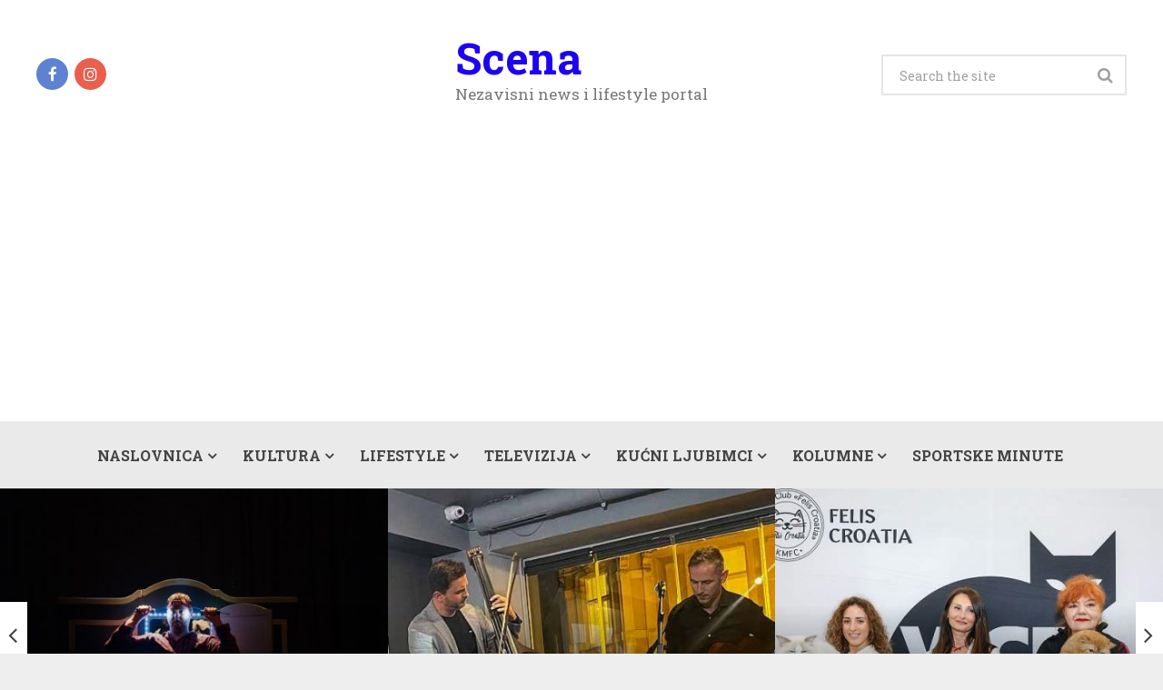

--- FILE ---
content_type: text/html; charset=UTF-8
request_url: https://www.scena.hr/dogadjanja/20-motovun-film-festival/
body_size: 88118
content:
<!DOCTYPE html>
<html class="no-js" lang="hr" prefix="og: https://ogp.me/ns#">
<head>
	<meta charset="UTF-8">
	<!-- Always force latest IE rendering engine (even in intranet) & Chrome Frame -->
	<!--[if IE ]>
	<meta http-equiv="X-UA-Compatible" content="IE=edge,chrome=1">
	<![endif]-->
	<link rel="profile" href="https://gmpg.org/xfn/11" />
	<link rel="icon" href="https://www.scena.hr/wp-content/uploads/2020/09/favicon.ico" type="image/x-icon" />
<!--iOS/android/handheld specific -->
<meta name="viewport" content="width=device-width, initial-scale=1, maximum-scale=1">
<meta name="apple-mobile-web-app-capable" content="yes">
<meta name="apple-mobile-web-app-status-bar-style" content="black">
    <meta itemprop="name" content="Scena" />
    <meta itemprop="url" content="https://www.scena.hr" />
        <meta itemprop="creator accountablePerson" content="redakcija " />
    	<link rel="pingback" href="https://www.scena.hr/xmlrpc.php" />
	<script type="text/javascript">document.documentElement.className = document.documentElement.className.replace( /\bno-js\b/,'js' );</script>
	<script type="text/javascript">document.documentElement.className = document.documentElement.className.replace( /\bno-js\b/,'js' );</script>
<!-- Search Engine Optimization by Rank Math - https://rankmath.com/ -->
<title>20. Motovun Film Festival: Predstavljen program!</title>
<meta name="description" content="20. Motovun Film Festival: Predstavljen program! Osamnaest filmova koji donose priče iz gruzijskih vrleti, argentinske provincije, francuskog visokog"/>
<meta name="robots" content="follow, index, max-snippet:-1, max-video-preview:-1, max-image-preview:large"/>
<link rel="canonical" href="https://www.scena.hr/dogadjanja/20-motovun-film-festival/" />
<meta property="og:locale" content="hr_HR" />
<meta property="og:type" content="article" />
<meta property="og:title" content="20. Motovun Film Festival: Predstavljen program!" />
<meta property="og:description" content="20. Motovun Film Festival: Predstavljen program! Osamnaest filmova koji donose priče iz gruzijskih vrleti, argentinske provincije, francuskog visokog" />
<meta property="og:url" content="https://www.scena.hr/dogadjanja/20-motovun-film-festival/" />
<meta property="og:site_name" content="Scena" />
<meta property="article:publisher" content="https://www.facebook.com/scena.hr/" />
<meta property="article:author" content="https://www.facebook.com/petra.lazic.357" />
<meta property="article:section" content="Događanja" />
<meta property="fb:app_id" content="223985967950110" />
<meta property="og:image" content="https://www.scena.hr/wp-content/uploads/2017/07/Motovun-Film-Festival-1.jpg" />
<meta property="og:image:secure_url" content="https://www.scena.hr/wp-content/uploads/2017/07/Motovun-Film-Festival-1.jpg" />
<meta property="og:image:width" content="640" />
<meta property="og:image:height" content="426" />
<meta property="og:image:alt" content="Motovun Film Festival" />
<meta property="og:image:type" content="image/jpeg" />
<meta property="article:published_time" content="2017-07-05T14:52:29+02:00" />
<meta name="twitter:card" content="summary_large_image" />
<meta name="twitter:title" content="20. Motovun Film Festival: Predstavljen program!" />
<meta name="twitter:description" content="20. Motovun Film Festival: Predstavljen program! Osamnaest filmova koji donose priče iz gruzijskih vrleti, argentinske provincije, francuskog visokog" />
<meta name="twitter:site" content="@scena_hr" />
<meta name="twitter:creator" content="@scena_hr" />
<meta name="twitter:image" content="https://www.scena.hr/wp-content/uploads/2017/07/Motovun-Film-Festival-1.jpg" />
<meta name="twitter:label1" content="Written by" />
<meta name="twitter:data1" content="redakcija" />
<meta name="twitter:label2" content="Time to read" />
<meta name="twitter:data2" content="3 minutes" />
<script type="application/ld+json" class="rank-math-schema">{"@context":"https://schema.org","@graph":[{"@type":"Place","@id":"https://www.scena.hr/#place","address":{"@type":"PostalAddress","streetAddress":"Podgorska 27","postalCode":"10298","addressCountry":"Croatia"}},{"@type":["NewsMediaOrganization","Organization"],"@id":"https://www.scena.hr/#organization","name":"Scena","url":"https://www.scena.hr","sameAs":["https://www.facebook.com/scena.hr/","https://twitter.com/scena_hr"],"email":"urednik@scena.hr","address":{"@type":"PostalAddress","streetAddress":"Podgorska 27","postalCode":"10298","addressCountry":"Croatia"},"logo":{"@type":"ImageObject","@id":"https://www.scena.hr/#logo","url":"https://www.scena.hr/wp-content/uploads/2020/09/Scena.jpg","contentUrl":"https://www.scena.hr/wp-content/uploads/2020/09/Scena.jpg","caption":"Scena","inLanguage":"hr","width":"285","height":"134"},"contactPoint":[{"@type":"ContactPoint","telephone":"+385911661611","contactType":"technical support"}],"location":{"@id":"https://www.scena.hr/#place"}},{"@type":"WebSite","@id":"https://www.scena.hr/#website","url":"https://www.scena.hr","name":"Scena","publisher":{"@id":"https://www.scena.hr/#organization"},"inLanguage":"hr"},{"@type":"ImageObject","@id":"https://www.scena.hr/wp-content/uploads/2017/07/Motovun-Film-Festival-1.jpg","url":"https://www.scena.hr/wp-content/uploads/2017/07/Motovun-Film-Festival-1.jpg","width":"640","height":"426","caption":"Motovun Film Festival","inLanguage":"hr"},{"@type":"BreadcrumbList","@id":"https://www.scena.hr/dogadjanja/20-motovun-film-festival/#breadcrumb","itemListElement":[{"@type":"ListItem","position":"1","item":{"@id":"https://www.scena.hr","name":"Pocetna stranica"}},{"@type":"ListItem","position":"2","item":{"@id":"https://www.scena.hr/dogadjanja/20-motovun-film-festival/","name":"20. Motovun Film Festival: Predstavljen program!"}}]},{"@type":"WebPage","@id":"https://www.scena.hr/dogadjanja/20-motovun-film-festival/#webpage","url":"https://www.scena.hr/dogadjanja/20-motovun-film-festival/","name":"20. Motovun Film Festival: Predstavljen program!","datePublished":"2017-07-05T14:52:29+02:00","dateModified":"2017-07-05T14:52:29+02:00","isPartOf":{"@id":"https://www.scena.hr/#website"},"primaryImageOfPage":{"@id":"https://www.scena.hr/wp-content/uploads/2017/07/Motovun-Film-Festival-1.jpg"},"inLanguage":"hr","breadcrumb":{"@id":"https://www.scena.hr/dogadjanja/20-motovun-film-festival/#breadcrumb"}},{"@type":"Person","@id":"https://www.scena.hr/dogadjanja/20-motovun-film-festival/#author","name":"redakcija","image":{"@type":"ImageObject","@id":"https://secure.gravatar.com/avatar/00c7c8704f33265066478152b87833a6?s=96&amp;d=mm&amp;r=g","url":"https://secure.gravatar.com/avatar/00c7c8704f33265066478152b87833a6?s=96&amp;d=mm&amp;r=g","caption":"redakcija","inLanguage":"hr"},"worksFor":{"@id":"https://www.scena.hr/#organization"}},{"@type":"NewsArticle","headline":"20. Motovun Film Festival: Predstavljen program!","keywords":"Motovun","datePublished":"2017-07-05T14:52:29+02:00","dateModified":"2017-07-05T14:52:29+02:00","author":{"@id":"https://www.scena.hr/dogadjanja/20-motovun-film-festival/#author","name":"redakcija"},"publisher":{"@id":"https://www.scena.hr/#organization"},"description":"20. Motovun Film Festival: Predstavljen program! Osamnaest filmova koji donose pri\u010de iz gruzijskih vrleti, argentinske provincije, francuskog visokog","name":"20. Motovun Film Festival: Predstavljen program!","@id":"https://www.scena.hr/dogadjanja/20-motovun-film-festival/#richSnippet","isPartOf":{"@id":"https://www.scena.hr/dogadjanja/20-motovun-film-festival/#webpage"},"image":{"@id":"https://www.scena.hr/wp-content/uploads/2017/07/Motovun-Film-Festival-1.jpg"},"inLanguage":"hr","mainEntityOfPage":{"@id":"https://www.scena.hr/dogadjanja/20-motovun-film-festival/#webpage"}}]}</script>
<!-- /Rank Math WordPress SEO plugin -->

<link rel='dns-prefetch' href='//www.googletagmanager.com' />
<link rel='dns-prefetch' href='//pagead2.googlesyndication.com' />
<link rel="alternate" type="application/rss+xml" title="Scena &raquo; Kanal" href="https://www.scena.hr/feed/" />
<link rel="alternate" type="application/rss+xml" title="Scena &raquo; Kanal komentara" href="https://www.scena.hr/comments/feed/" />
<script type="text/javascript">
window._wpemojiSettings = {"baseUrl":"https:\/\/s.w.org\/images\/core\/emoji\/14.0.0\/72x72\/","ext":".png","svgUrl":"https:\/\/s.w.org\/images\/core\/emoji\/14.0.0\/svg\/","svgExt":".svg","source":{"concatemoji":"https:\/\/www.scena.hr\/wp-includes\/js\/wp-emoji-release.min.js?ver=6.2.8"}};
/*! This file is auto-generated */
!function(e,a,t){var n,r,o,i=a.createElement("canvas"),p=i.getContext&&i.getContext("2d");function s(e,t){p.clearRect(0,0,i.width,i.height),p.fillText(e,0,0);e=i.toDataURL();return p.clearRect(0,0,i.width,i.height),p.fillText(t,0,0),e===i.toDataURL()}function c(e){var t=a.createElement("script");t.src=e,t.defer=t.type="text/javascript",a.getElementsByTagName("head")[0].appendChild(t)}for(o=Array("flag","emoji"),t.supports={everything:!0,everythingExceptFlag:!0},r=0;r<o.length;r++)t.supports[o[r]]=function(e){if(p&&p.fillText)switch(p.textBaseline="top",p.font="600 32px Arial",e){case"flag":return s("\ud83c\udff3\ufe0f\u200d\u26a7\ufe0f","\ud83c\udff3\ufe0f\u200b\u26a7\ufe0f")?!1:!s("\ud83c\uddfa\ud83c\uddf3","\ud83c\uddfa\u200b\ud83c\uddf3")&&!s("\ud83c\udff4\udb40\udc67\udb40\udc62\udb40\udc65\udb40\udc6e\udb40\udc67\udb40\udc7f","\ud83c\udff4\u200b\udb40\udc67\u200b\udb40\udc62\u200b\udb40\udc65\u200b\udb40\udc6e\u200b\udb40\udc67\u200b\udb40\udc7f");case"emoji":return!s("\ud83e\udef1\ud83c\udffb\u200d\ud83e\udef2\ud83c\udfff","\ud83e\udef1\ud83c\udffb\u200b\ud83e\udef2\ud83c\udfff")}return!1}(o[r]),t.supports.everything=t.supports.everything&&t.supports[o[r]],"flag"!==o[r]&&(t.supports.everythingExceptFlag=t.supports.everythingExceptFlag&&t.supports[o[r]]);t.supports.everythingExceptFlag=t.supports.everythingExceptFlag&&!t.supports.flag,t.DOMReady=!1,t.readyCallback=function(){t.DOMReady=!0},t.supports.everything||(n=function(){t.readyCallback()},a.addEventListener?(a.addEventListener("DOMContentLoaded",n,!1),e.addEventListener("load",n,!1)):(e.attachEvent("onload",n),a.attachEvent("onreadystatechange",function(){"complete"===a.readyState&&t.readyCallback()})),(e=t.source||{}).concatemoji?c(e.concatemoji):e.wpemoji&&e.twemoji&&(c(e.twemoji),c(e.wpemoji)))}(window,document,window._wpemojiSettings);
</script>
<style type="text/css">
img.wp-smiley,
img.emoji {
	display: inline !important;
	border: none !important;
	box-shadow: none !important;
	height: 1em !important;
	width: 1em !important;
	margin: 0 0.07em !important;
	vertical-align: -0.1em !important;
	background: none !important;
	padding: 0 !important;
}
</style>
	<link rel='stylesheet' id='wp-block-library-css' href='https://www.scena.hr/wp-includes/css/dist/block-library/style.min.css?ver=6.2.8' type='text/css' media='all' />
<style id='rank-math-toc-block-style-inline-css' type='text/css'>
.wp-block-rank-math-toc-block nav ol{counter-reset:item}.wp-block-rank-math-toc-block nav ol li{display:block}.wp-block-rank-math-toc-block nav ol li:before{content:counters(item, ".") ". ";counter-increment:item}

</style>
<link rel='stylesheet' id='classic-theme-styles-css' href='https://www.scena.hr/wp-includes/css/classic-themes.min.css?ver=6.2.8' type='text/css' media='all' />
<style id='global-styles-inline-css' type='text/css'>
body{--wp--preset--color--black: #000000;--wp--preset--color--cyan-bluish-gray: #abb8c3;--wp--preset--color--white: #ffffff;--wp--preset--color--pale-pink: #f78da7;--wp--preset--color--vivid-red: #cf2e2e;--wp--preset--color--luminous-vivid-orange: #ff6900;--wp--preset--color--luminous-vivid-amber: #fcb900;--wp--preset--color--light-green-cyan: #7bdcb5;--wp--preset--color--vivid-green-cyan: #00d084;--wp--preset--color--pale-cyan-blue: #8ed1fc;--wp--preset--color--vivid-cyan-blue: #0693e3;--wp--preset--color--vivid-purple: #9b51e0;--wp--preset--gradient--vivid-cyan-blue-to-vivid-purple: linear-gradient(135deg,rgba(6,147,227,1) 0%,rgb(155,81,224) 100%);--wp--preset--gradient--light-green-cyan-to-vivid-green-cyan: linear-gradient(135deg,rgb(122,220,180) 0%,rgb(0,208,130) 100%);--wp--preset--gradient--luminous-vivid-amber-to-luminous-vivid-orange: linear-gradient(135deg,rgba(252,185,0,1) 0%,rgba(255,105,0,1) 100%);--wp--preset--gradient--luminous-vivid-orange-to-vivid-red: linear-gradient(135deg,rgba(255,105,0,1) 0%,rgb(207,46,46) 100%);--wp--preset--gradient--very-light-gray-to-cyan-bluish-gray: linear-gradient(135deg,rgb(238,238,238) 0%,rgb(169,184,195) 100%);--wp--preset--gradient--cool-to-warm-spectrum: linear-gradient(135deg,rgb(74,234,220) 0%,rgb(151,120,209) 20%,rgb(207,42,186) 40%,rgb(238,44,130) 60%,rgb(251,105,98) 80%,rgb(254,248,76) 100%);--wp--preset--gradient--blush-light-purple: linear-gradient(135deg,rgb(255,206,236) 0%,rgb(152,150,240) 100%);--wp--preset--gradient--blush-bordeaux: linear-gradient(135deg,rgb(254,205,165) 0%,rgb(254,45,45) 50%,rgb(107,0,62) 100%);--wp--preset--gradient--luminous-dusk: linear-gradient(135deg,rgb(255,203,112) 0%,rgb(199,81,192) 50%,rgb(65,88,208) 100%);--wp--preset--gradient--pale-ocean: linear-gradient(135deg,rgb(255,245,203) 0%,rgb(182,227,212) 50%,rgb(51,167,181) 100%);--wp--preset--gradient--electric-grass: linear-gradient(135deg,rgb(202,248,128) 0%,rgb(113,206,126) 100%);--wp--preset--gradient--midnight: linear-gradient(135deg,rgb(2,3,129) 0%,rgb(40,116,252) 100%);--wp--preset--duotone--dark-grayscale: url('#wp-duotone-dark-grayscale');--wp--preset--duotone--grayscale: url('#wp-duotone-grayscale');--wp--preset--duotone--purple-yellow: url('#wp-duotone-purple-yellow');--wp--preset--duotone--blue-red: url('#wp-duotone-blue-red');--wp--preset--duotone--midnight: url('#wp-duotone-midnight');--wp--preset--duotone--magenta-yellow: url('#wp-duotone-magenta-yellow');--wp--preset--duotone--purple-green: url('#wp-duotone-purple-green');--wp--preset--duotone--blue-orange: url('#wp-duotone-blue-orange');--wp--preset--font-size--small: 13px;--wp--preset--font-size--medium: 20px;--wp--preset--font-size--large: 36px;--wp--preset--font-size--x-large: 42px;--wp--preset--spacing--20: 0.44rem;--wp--preset--spacing--30: 0.67rem;--wp--preset--spacing--40: 1rem;--wp--preset--spacing--50: 1.5rem;--wp--preset--spacing--60: 2.25rem;--wp--preset--spacing--70: 3.38rem;--wp--preset--spacing--80: 5.06rem;--wp--preset--shadow--natural: 6px 6px 9px rgba(0, 0, 0, 0.2);--wp--preset--shadow--deep: 12px 12px 50px rgba(0, 0, 0, 0.4);--wp--preset--shadow--sharp: 6px 6px 0px rgba(0, 0, 0, 0.2);--wp--preset--shadow--outlined: 6px 6px 0px -3px rgba(255, 255, 255, 1), 6px 6px rgba(0, 0, 0, 1);--wp--preset--shadow--crisp: 6px 6px 0px rgba(0, 0, 0, 1);}:where(.is-layout-flex){gap: 0.5em;}body .is-layout-flow > .alignleft{float: left;margin-inline-start: 0;margin-inline-end: 2em;}body .is-layout-flow > .alignright{float: right;margin-inline-start: 2em;margin-inline-end: 0;}body .is-layout-flow > .aligncenter{margin-left: auto !important;margin-right: auto !important;}body .is-layout-constrained > .alignleft{float: left;margin-inline-start: 0;margin-inline-end: 2em;}body .is-layout-constrained > .alignright{float: right;margin-inline-start: 2em;margin-inline-end: 0;}body .is-layout-constrained > .aligncenter{margin-left: auto !important;margin-right: auto !important;}body .is-layout-constrained > :where(:not(.alignleft):not(.alignright):not(.alignfull)){max-width: var(--wp--style--global--content-size);margin-left: auto !important;margin-right: auto !important;}body .is-layout-constrained > .alignwide{max-width: var(--wp--style--global--wide-size);}body .is-layout-flex{display: flex;}body .is-layout-flex{flex-wrap: wrap;align-items: center;}body .is-layout-flex > *{margin: 0;}:where(.wp-block-columns.is-layout-flex){gap: 2em;}.has-black-color{color: var(--wp--preset--color--black) !important;}.has-cyan-bluish-gray-color{color: var(--wp--preset--color--cyan-bluish-gray) !important;}.has-white-color{color: var(--wp--preset--color--white) !important;}.has-pale-pink-color{color: var(--wp--preset--color--pale-pink) !important;}.has-vivid-red-color{color: var(--wp--preset--color--vivid-red) !important;}.has-luminous-vivid-orange-color{color: var(--wp--preset--color--luminous-vivid-orange) !important;}.has-luminous-vivid-amber-color{color: var(--wp--preset--color--luminous-vivid-amber) !important;}.has-light-green-cyan-color{color: var(--wp--preset--color--light-green-cyan) !important;}.has-vivid-green-cyan-color{color: var(--wp--preset--color--vivid-green-cyan) !important;}.has-pale-cyan-blue-color{color: var(--wp--preset--color--pale-cyan-blue) !important;}.has-vivid-cyan-blue-color{color: var(--wp--preset--color--vivid-cyan-blue) !important;}.has-vivid-purple-color{color: var(--wp--preset--color--vivid-purple) !important;}.has-black-background-color{background-color: var(--wp--preset--color--black) !important;}.has-cyan-bluish-gray-background-color{background-color: var(--wp--preset--color--cyan-bluish-gray) !important;}.has-white-background-color{background-color: var(--wp--preset--color--white) !important;}.has-pale-pink-background-color{background-color: var(--wp--preset--color--pale-pink) !important;}.has-vivid-red-background-color{background-color: var(--wp--preset--color--vivid-red) !important;}.has-luminous-vivid-orange-background-color{background-color: var(--wp--preset--color--luminous-vivid-orange) !important;}.has-luminous-vivid-amber-background-color{background-color: var(--wp--preset--color--luminous-vivid-amber) !important;}.has-light-green-cyan-background-color{background-color: var(--wp--preset--color--light-green-cyan) !important;}.has-vivid-green-cyan-background-color{background-color: var(--wp--preset--color--vivid-green-cyan) !important;}.has-pale-cyan-blue-background-color{background-color: var(--wp--preset--color--pale-cyan-blue) !important;}.has-vivid-cyan-blue-background-color{background-color: var(--wp--preset--color--vivid-cyan-blue) !important;}.has-vivid-purple-background-color{background-color: var(--wp--preset--color--vivid-purple) !important;}.has-black-border-color{border-color: var(--wp--preset--color--black) !important;}.has-cyan-bluish-gray-border-color{border-color: var(--wp--preset--color--cyan-bluish-gray) !important;}.has-white-border-color{border-color: var(--wp--preset--color--white) !important;}.has-pale-pink-border-color{border-color: var(--wp--preset--color--pale-pink) !important;}.has-vivid-red-border-color{border-color: var(--wp--preset--color--vivid-red) !important;}.has-luminous-vivid-orange-border-color{border-color: var(--wp--preset--color--luminous-vivid-orange) !important;}.has-luminous-vivid-amber-border-color{border-color: var(--wp--preset--color--luminous-vivid-amber) !important;}.has-light-green-cyan-border-color{border-color: var(--wp--preset--color--light-green-cyan) !important;}.has-vivid-green-cyan-border-color{border-color: var(--wp--preset--color--vivid-green-cyan) !important;}.has-pale-cyan-blue-border-color{border-color: var(--wp--preset--color--pale-cyan-blue) !important;}.has-vivid-cyan-blue-border-color{border-color: var(--wp--preset--color--vivid-cyan-blue) !important;}.has-vivid-purple-border-color{border-color: var(--wp--preset--color--vivid-purple) !important;}.has-vivid-cyan-blue-to-vivid-purple-gradient-background{background: var(--wp--preset--gradient--vivid-cyan-blue-to-vivid-purple) !important;}.has-light-green-cyan-to-vivid-green-cyan-gradient-background{background: var(--wp--preset--gradient--light-green-cyan-to-vivid-green-cyan) !important;}.has-luminous-vivid-amber-to-luminous-vivid-orange-gradient-background{background: var(--wp--preset--gradient--luminous-vivid-amber-to-luminous-vivid-orange) !important;}.has-luminous-vivid-orange-to-vivid-red-gradient-background{background: var(--wp--preset--gradient--luminous-vivid-orange-to-vivid-red) !important;}.has-very-light-gray-to-cyan-bluish-gray-gradient-background{background: var(--wp--preset--gradient--very-light-gray-to-cyan-bluish-gray) !important;}.has-cool-to-warm-spectrum-gradient-background{background: var(--wp--preset--gradient--cool-to-warm-spectrum) !important;}.has-blush-light-purple-gradient-background{background: var(--wp--preset--gradient--blush-light-purple) !important;}.has-blush-bordeaux-gradient-background{background: var(--wp--preset--gradient--blush-bordeaux) !important;}.has-luminous-dusk-gradient-background{background: var(--wp--preset--gradient--luminous-dusk) !important;}.has-pale-ocean-gradient-background{background: var(--wp--preset--gradient--pale-ocean) !important;}.has-electric-grass-gradient-background{background: var(--wp--preset--gradient--electric-grass) !important;}.has-midnight-gradient-background{background: var(--wp--preset--gradient--midnight) !important;}.has-small-font-size{font-size: var(--wp--preset--font-size--small) !important;}.has-medium-font-size{font-size: var(--wp--preset--font-size--medium) !important;}.has-large-font-size{font-size: var(--wp--preset--font-size--large) !important;}.has-x-large-font-size{font-size: var(--wp--preset--font-size--x-large) !important;}
.wp-block-navigation a:where(:not(.wp-element-button)){color: inherit;}
:where(.wp-block-columns.is-layout-flex){gap: 2em;}
.wp-block-pullquote{font-size: 1.5em;line-height: 1.6;}
</style>
<link rel='stylesheet' id='wp_review-style-css' href='https://www.scena.hr/wp-content/plugins/wp-review/public/css/wp-review.css?ver=5.3.5' type='text/css' media='all' />
<link rel='stylesheet' id='stylesheet-css' href='https://www.scena.hr/wp-content/themes/magazine/style.css?ver=6.2.8' type='text/css' media='all' />
<style id='stylesheet-inline-css' type='text/css'>

		body {background-color:#eeeeee; }
		body {background-image: url( https://www.scena.hr/wp-content/themes/magazine/images/nobg.png );}
        /*body {}*/

        .pace .pace-progress, #mobile-menu-wrapper ul li a:hover { background: #1c04f2; }
		.postauthor h5, .copyrights a, .single_post a:not(.wp-block-button__link):not(.wp-block-file__button), .textwidget a, .pnavigation2 a, .sidebar.c-4-12 a:hover, .copyrights a:hover, footer .widget li a:hover, .sidebar.c-4-12 a:hover, .related-posts a:hover, .reply a, .title a:hover, .comm, #tabber .inside li a:hover, .readMore a:hover, .fn a, .comment-meta a, .widget .wpt_widget_content .wpt-pagination a, .latest-post .latestPost .title a:hover, .latestPost.latestBig:hover .title, a, a:hover, #wpmm-megamenu .wpmm-post .wp-review-show-total { color:#1c04f2; }
        a#pull, #commentform input#submit, .contactform #submit, #navigation ul .current-menu-item a, #navigation ul li:hover, .pagination a, #tabber ul.tabs li a.selected, .tagcloud a, #navigation ul .sfHover a, .wp_review_tab_widget_content .tab_title.selected a, #footer-to-top, .owl-prev:hover, .menu li.current-menu-item a, .primary-navigation ul li a:hover, #navigation ul ul li, .latest-post .grid-1 .thecategory a, .widget .wpt_widget_content .tab_title.selected a, .widget .wp_review_tab_widget_content .tab_title.selected a, .single_post header .thecategory, .tags a, #move-to-top, .latest-post .grid-2 .thecategory, .slide-caption .thecategory, .owl-next:hover { background-color:#1c04f2; color: #fff; }
        #wpmm-megamenu.wpmm-light-scheme .wpmm-posts .wpmm-entry-title a:hover { color:#1c04f2!important; }
		
		
		
		
		
		h1, h1 a, h2, h2 a, h3, h3 a, h4, h4 a, h5, h5 a { text-transform: none !important;}
			
</style>
<link rel='stylesheet' id='owl-carousel-css' href='https://www.scena.hr/wp-content/themes/magazine/css/owl.carousel.css?ver=6.2.8' type='text/css' media='all' />
<link rel='stylesheet' id='magnificPopup-css' href='https://www.scena.hr/wp-content/themes/magazine/css/magnific-popup.css?ver=6.2.8' type='text/css' media='all' />
<link rel='stylesheet' id='fontawesome-css' href='https://www.scena.hr/wp-content/themes/magazine/css/font-awesome.min.css?ver=6.2.8' type='text/css' media='all' />
<link rel='stylesheet' id='responsive-css' href='https://www.scena.hr/wp-content/themes/magazine/css/responsive.css?ver=6.2.8' type='text/css' media='all' />
<script type='text/javascript' src='https://www.scena.hr/wp-includes/js/jquery/jquery.min.js?ver=3.6.4' id='jquery-core-js'></script>
<script type='text/javascript' src='https://www.scena.hr/wp-includes/js/jquery/jquery-migrate.min.js?ver=3.4.0' id='jquery-migrate-js'></script>
<script type='text/javascript' id='customscript-js-extra'>
/* <![CDATA[ */
var mts_customscript = {"responsive":"1","nav_menu":"primary"};
/* ]]> */
</script>
<script type='text/javascript' src='https://www.scena.hr/wp-content/themes/magazine/js/customscript.js?ver=6.2.8' id='customscript-js'></script>
<script type='text/javascript' src='https://www.scena.hr/wp-content/themes/magazine/js/owl.carousel.min.js?ver=6.2.8' id='owl-carousel-js'></script>

<!-- Google tag (gtag.js) snippet added by Site Kit -->
<!-- Google Analytics snippet added by Site Kit -->
<script type='text/javascript' src='https://www.googletagmanager.com/gtag/js?id=G-LMQLRWK75V' id='google_gtagjs-js' async></script>
<script type='text/javascript' id='google_gtagjs-js-after'>
window.dataLayer = window.dataLayer || [];function gtag(){dataLayer.push(arguments);}
gtag("set","linker",{"domains":["www.scena.hr"]});
gtag("js", new Date());
gtag("set", "developer_id.dZTNiMT", true);
gtag("config", "G-LMQLRWK75V");
</script>
<link rel="https://api.w.org/" href="https://www.scena.hr/wp-json/" /><link rel="alternate" type="application/json" href="https://www.scena.hr/wp-json/wp/v2/posts/92871" /><link rel="EditURI" type="application/rsd+xml" title="RSD" href="https://www.scena.hr/xmlrpc.php?rsd" />
<link rel="wlwmanifest" type="application/wlwmanifest+xml" href="https://www.scena.hr/wp-includes/wlwmanifest.xml" />
<!--Theme by MyThemeShop.com-->
<link rel='shortlink' href='https://www.scena.hr/?p=92871' />
<link rel="alternate" type="application/json+oembed" href="https://www.scena.hr/wp-json/oembed/1.0/embed?url=https%3A%2F%2Fwww.scena.hr%2Fdogadjanja%2F20-motovun-film-festival%2F" />
<link rel="alternate" type="text/xml+oembed" href="https://www.scena.hr/wp-json/oembed/1.0/embed?url=https%3A%2F%2Fwww.scena.hr%2Fdogadjanja%2F20-motovun-film-festival%2F&#038;format=xml" />
<meta name="generator" content="Site Kit by Google 1.159.0" /><link href="//fonts.googleapis.com/css?family=Roboto+Slab:700|Roboto+Slab:normal&amp;subset=latin&display=swap" rel="stylesheet" type="text/css">
<style type="text/css">
#logo a { font-family: 'Roboto Slab'; font-weight: 700; font-size: 48px; color: #1c04f2; }
.menu li, .menu li a { font-family: 'Roboto Slab'; font-weight: 700; font-size: 16px; color: #444444; }
.single-title { font-family: 'Roboto Slab'; font-weight: normal; font-size: 30px; color: #000000; }
body { font-family: 'Roboto Slab'; font-weight: normal; font-size: 17px; color: #000000; }
#sidebars .widget { font-family: 'Roboto Slab'; font-weight: normal; font-size: 16px; color: #222222; }
.footer-widgets { font-family: 'Roboto Slab'; font-weight: normal; font-size: 16px; color: #222222; }
h1 { font-family: 'Roboto Slab'; font-weight: 700; font-size: 32px; color: #000000; }
h2 { font-family: 'Roboto Slab'; font-weight: 700; font-size: 24px; color: #000000; }
h3 { font-family: 'Roboto Slab'; font-weight: 700; font-size: 22px; color: #000000; }
h4 { font-family: 'Roboto Slab'; font-weight: normal; font-size: 20px; color: #000000; }
h5 { font-family: 'Roboto Slab'; font-weight: 700; font-size: 18px; color: #444444; }
h6 { font-family: 'Roboto Slab'; font-weight: 700; font-size: 16px; color: #444444; }
</style>

<!-- Google AdSense meta tags added by Site Kit -->
<meta name="google-adsense-platform-account" content="ca-host-pub-2644536267352236">
<meta name="google-adsense-platform-domain" content="sitekit.withgoogle.com">
<!-- End Google AdSense meta tags added by Site Kit -->

<!-- Meta Pixel Code -->
<script type='text/javascript'>
!function(f,b,e,v,n,t,s){if(f.fbq)return;n=f.fbq=function(){n.callMethod?
n.callMethod.apply(n,arguments):n.queue.push(arguments)};if(!f._fbq)f._fbq=n;
n.push=n;n.loaded=!0;n.version='2.0';n.queue=[];t=b.createElement(e);t.async=!0;
t.src=v;s=b.getElementsByTagName(e)[0];s.parentNode.insertBefore(t,s)}(window,
document,'script','https://connect.facebook.net/en_US/fbevents.js?v=next');
</script>
<!-- End Meta Pixel Code -->

      <script type='text/javascript'>
        var url = window.location.origin + '?ob=open-bridge';
        fbq('set', 'openbridge', '155575669569714', url);
      </script>
    <script type='text/javascript'>fbq('init', '155575669569714', {}, {
    "agent": "wordpress-6.2.8-3.0.13"
})</script><script type='text/javascript'>
    fbq('track', 'PageView', []);
  </script>
<!-- Meta Pixel Code -->
<noscript>
<img height="1" width="1" style="display:none" alt="fbpx"
src="https://www.facebook.com/tr?id=155575669569714&ev=PageView&noscript=1" />
</noscript>
<!-- End Meta Pixel Code -->

<!-- Google AdSense snippet added by Site Kit -->
<script async="async" src="https://pagead2.googlesyndication.com/pagead/js/adsbygoogle.js?client=ca-pub-1488156879082173&amp;host=ca-host-pub-2644536267352236" crossorigin="anonymous" type="text/javascript"></script>

<!-- End Google AdSense snippet added by Site Kit -->
</head>
<body data-rsssl=1 id="blog" class="post-template-default single single-post postid-92871 single-format-standard main" itemscope itemtype="http://schema.org/WebPage">       
	<div class="main-container">
		<header class="main-header" role="banner" itemscope itemtype="http://schema.org/WPHeader">
			<div class="container">
				<div id="header">
											<div class="header-social">
																<a href="https://www.facebook.com/scena.hr/" class="header-facebook"><span class="fa fa-facebook"></span></a>
																		<a href="https://www.instagram.com/scena.hr/" class="header-instagram"><span class="fa fa-instagram"></span></a>
															</div>
						
					<div class="logo-wrap">
																					  <h2 id="logo" class="text-logo" itemprop="headline">
										<a href="https://www.scena.hr">Scena</a>
									</h2><!-- END #logo -->
														<div class="site-description" itemprop="description">
								Nezavisni news i lifestyle portal							</div>
											</div>
									    <div id="search-5" class="widget widget_search">
			            <form method="get" id="searchform" class="search-form" action="https://www.scena.hr" _lpchecked="1">
	<fieldset>
		<input type="text" name="s" id="s" value="" placeholder="Search the site"  />
		<input id="search-image" class="sbutton" type="submit" value="" />
		<i class="fa fa-search"></i>
	</fieldset>
</form>
                    </div> <!--search-box-->
                    					            
				</div><!--#header-->
			</div><!--.container-->        	
							<div id="sticky" class="primary-navigation" role="navigation" itemscope itemtype="http://schema.org/SiteNavigationElement">
				  <div class="container">
				    <a href="#" id="pull" class="toggle-mobile-menu">Menu</a>
				    <nav id="navigation" class="clearfix mobile-menu-wrapper">
													<ul id="menu-naslovnica" class="menu clearfix"><li id="menu-item-84184" class="menu-item menu-item-type-taxonomy menu-item-object-category menu-item-has-children"><a href="https://www.scena.hr/naslovnica/">Naslovnica</a>
<ul class="sub-menu">
	<li id="menu-item-95" class="menu-item menu-item-type-taxonomy menu-item-object-category"><a href="https://www.scena.hr/naslovnica/vijesti/">Vijesti</a></li>
	<li id="menu-item-172714" class="menu-item menu-item-type-post_type menu-item-object-page"><a href="https://www.scena.hr/press/">Press</a></li>
	<li id="menu-item-172715" class="menu-item menu-item-type-post_type menu-item-object-page"><a href="https://www.scena.hr/kontakt/">Kontakt</a></li>
	<li id="menu-item-172716" class="menu-item menu-item-type-post_type menu-item-object-page"><a href="https://www.scena.hr/impressum/">Impressum</a></li>
</ul>
</li>
<li id="menu-item-107" class="menu-item menu-item-type-taxonomy menu-item-object-category menu-item-has-children"><a href="https://www.scena.hr/kultura/">Kultura</a>
<ul class="sub-menu">
	<li id="menu-item-2340" class="menu-item menu-item-type-taxonomy menu-item-object-category"><a title="Književnost" href="https://www.scena.hr/kultura/knjizevnost/">Književnost</a></li>
	<li id="menu-item-108" class="menu-item menu-item-type-taxonomy menu-item-object-category"><a href="https://www.scena.hr/kultura/film/">Film</a></li>
	<li id="menu-item-109" class="menu-item menu-item-type-taxonomy menu-item-object-category"><a href="https://www.scena.hr/kultura/glazba/">Glazba</a></li>
	<li id="menu-item-110" class="menu-item menu-item-type-taxonomy menu-item-object-category"><a href="https://www.scena.hr/kultura/kazaliste/">Kazalište</a></li>
</ul>
</li>
<li id="menu-item-103" class="menu-item menu-item-type-taxonomy menu-item-object-category menu-item-has-children"><a href="https://www.scena.hr/lifestyle/">LifeStyle</a>
<ul class="sub-menu">
	<li id="menu-item-105" class="menu-item menu-item-type-taxonomy menu-item-object-category"><a href="https://www.scena.hr/lifestyle/moda-ljepota/">Moda &amp; Ljepota</a></li>
	<li id="menu-item-104" class="menu-item menu-item-type-taxonomy menu-item-object-category"><a href="https://www.scena.hr/lifestyle/gastro/">Gastro</a></li>
	<li id="menu-item-106" class="menu-item menu-item-type-taxonomy menu-item-object-category"><a href="https://www.scena.hr/lifestyle/reportaze/">Reportaže</a></li>
	<li id="menu-item-192" class="menu-item menu-item-type-taxonomy menu-item-object-category"><a href="https://www.scena.hr/lifestyle/tech/">Tech</a></li>
	<li id="menu-item-1443" class="menu-item menu-item-type-taxonomy menu-item-object-category"><a href="https://www.scena.hr/lifestyle/djevojka-dana/">Djevojka dana</a></li>
</ul>
</li>
<li id="menu-item-112" class="menu-item menu-item-type-taxonomy menu-item-object-category current-post-ancestor current-menu-parent current-post-parent menu-item-has-children"><a href="https://www.scena.hr/televizija/">Televizija</a>
<ul class="sub-menu">
	<li id="menu-item-113" class="menu-item menu-item-type-taxonomy menu-item-object-category current-post-ancestor current-menu-parent current-post-parent"><a href="https://www.scena.hr/televizija/zanimljivosti/">Zanimljivosti</a></li>
</ul>
</li>
<li id="menu-item-239" class="menu-item menu-item-type-taxonomy menu-item-object-category menu-item-has-children"><a href="https://www.scena.hr/kucni-ljubimci/">Kućni ljubimci</a>
<ul class="sub-menu">
	<li id="menu-item-2287" class="menu-item menu-item-type-taxonomy menu-item-object-category"><a href="https://www.scena.hr/kucni-ljubimci/poznatih/">Poznatih</a></li>
	<li id="menu-item-5374" class="menu-item menu-item-type-taxonomy menu-item-object-category"><a href="https://www.scena.hr/kucni-ljubimci/ljubimci/">Ljubimci</a></li>
</ul>
</li>
<li id="menu-item-4179" class="menu-item menu-item-type-taxonomy menu-item-object-category menu-item-has-children"><a href="https://www.scena.hr/kolumne/">Kolumne</a>
<ul class="sub-menu">
	<li id="menu-item-4180" class="menu-item menu-item-type-taxonomy menu-item-object-category"><a href="https://www.scena.hr/kolumne/jelena-oreskovic/">Jelena Orešković</a></li>
	<li id="menu-item-9029" class="menu-item menu-item-type-taxonomy menu-item-object-category"><a href="https://www.scena.hr/kolumne/branka-vucetic-atletic/">Branka Vučetić Atletić</a></li>
	<li id="menu-item-175178" class="menu-item menu-item-type-taxonomy menu-item-object-category"><a href="https://www.scena.hr/kolumne/matea-grgin/">Matea Grgin</a></li>
	<li id="menu-item-69664" class="menu-item menu-item-type-taxonomy menu-item-object-category"><a href="https://www.scena.hr/kolumne/goran-grgic/">Goran Grgić</a></li>
	<li id="menu-item-15763" class="menu-item menu-item-type-taxonomy menu-item-object-category"><a href="https://www.scena.hr/kolumne/iva-leko/">Iva Leko</a></li>
	<li id="menu-item-40085" class="menu-item menu-item-type-taxonomy menu-item-object-category"><a href="https://www.scena.hr/kolumne/jelena-leko/">Jelena Leko</a></li>
	<li id="menu-item-178043" class="menu-item menu-item-type-taxonomy menu-item-object-category"><a href="https://www.scena.hr/kolumne/petra-lazic/">Petra Lazić</a></li>
</ul>
</li>
<li id="menu-item-381" class="menu-item menu-item-type-taxonomy menu-item-object-category"><a href="https://www.scena.hr/sport/sportske-minute/">Sportske minute</a></li>
</ul>											</nav>
				   </div> 
				</div>
				<div id="catcher"></div>
					
		</header>
	<div class="full-slider-container clearfix loading">
		<div id="slider" class="full-slider">
							<div class="slider-inner"> 
					<a href="https://www.scena.hr/naslovnica/zvijezda-i-mrak-premijerno-u-maloj-sceni/" title="&#8220;Zvijezda i mrak&#8221; premijerno u Maloj sceni">
						<img width="466" height="349" src="https://www.scena.hr/wp-content/uploads/2025/11/Zvijezda-i-mrak_1-466x349.jpg" class="attachment-slider wp-post-image wp-post-image" alt="&#8220;Zvijezda i mrak&#8221; premijerno u Maloj sceni" decoding="async" loading="lazy" title="&#8220;Zvijezda i mrak&#8221; premijerno u Maloj sceni" />						<div class="slide-caption">
							<div class="post-info">
								<div class="thecategory">
									Kazalište, Kultura, Naslovnica, Vijesti								</div>
							</div>
							<h2 class="slide-title">&#8220;Zvijezda i mrak&#8221; premijerno u Maloj sceni</h2>
							<div class="slide-description"><p>&#8220;Zvijezda i mrak&#8221; &#8211; predstava koja progovara o mraku na različit način! U kazalištu Mala scena održat će se 12. studenoga u 18 sati premijera predstave &#8220;Zvijezda i mrak&#8221; autora Mateja Miloševa, a u režiji Buge Marije Šimić Milošev. Predstava je namijenjena starijima od 6 godina, što uključuje i odrasle, poručuju iz kazališta. U predstavi &#8220;Zvijezda i mrak&#8221; pratimo dječaka koji se boji mraka i čini sve kako bi ga izbjegao. U tome mu pomaže njegova prijateljica Zvijezda, koja mu svake noći osvjetljava sobu. No, jedne večeri Zvijezda pada s neba, a dječak se odlučuje upustiti u potragu za njom. Na </p>
</div>
							<div class="thetime updated"><span> 10. studenoga 2025.</span></div>
						</div>
					</a> 
				</div>
								<div class="slider-inner"> 
					<a href="https://www.scena.hr/naslovnica/hojsak-novosel-najavili-novo-razdoblje/" title="Hojsak &#038; Novosel najavili veliko slavljeničko razdoblje!">
						<img width="466" height="349" src="https://www.scena.hr/wp-content/uploads/2025/11/Hojsak-Novosel_2_Scena.hr_-466x349.jpg" class="attachment-slider wp-post-image wp-post-image" alt="Hojsak &#038; Novosel najavili veliko slavljeničko razdoblje!" decoding="async" loading="lazy" title="Hojsak &#038; Novosel najavili veliko slavljeničko razdoblje!" />						<div class="slide-caption">
							<div class="post-info">
								<div class="thecategory">
									Glazba, Kultura, Naslovnica, Vijesti								</div>
							</div>
							<h2 class="slide-title">Hojsak &#038; Novosel najavili veliko slavljeničko razdoblje!</h2>
							<div class="slide-description"><p>Hojsak &amp; Novosel – novi album, novi logotip i koncert u HNK Zagreb Hojsak &amp; Novosel, međunarodno priznati jazz duo, u inspirativnom ambijentu Kulturnog informativnog centra (KIC) u Zagrebu najavili su uzbudljivo novo poglavlje svoje karijere. Moderator događaja bio je poznati redatelj i zaljubljenik u jazz, Hrvoje Hribar. &#8211; Za naših 10 godina željeli smo napraviti nešto uistinu posebno. Producent Krešimir Seletković svojim je uhom dao ogroman doprinos i stvorili smo album na koji smo iznimno ponosni &#8211; rekao je Tihomir Hojsak Novo poglavlje: 10 godina zajedničkog stvaranja Duo je predstavio planove za obilježavanje deset godina zajedničkog umjetničkog djelovanja, koje </p>
</div>
							<div class="thetime updated"><span> 4. studenoga 2025.</span></div>
						</div>
					</a> 
				</div>
								<div class="slider-inner"> 
					<a href="https://www.scena.hr/naslovnica/izlozba-macaka-u-family-mallu/" title="Izložba mačaka u Family mallu 20. i 21. 9. 2025.">
						<img width="466" height="349" src="https://www.scena.hr/wp-content/uploads/2025/09/Izlozba-macaka_Jurica-Galoic_3-466x349.jpg" class="attachment-slider wp-post-image wp-post-image" alt="Izložba mačaka u Family mallu 20. i 21. 9. 2025." decoding="async" loading="lazy" title="Izložba mačaka u Family mallu 20. i 21. 9. 2025." />						<div class="slide-caption">
							<div class="post-info">
								<div class="thecategory">
									Kućni ljubimci, Ljubimci, Naslovnica, Vijesti								</div>
							</div>
							<h2 class="slide-title">Izložba mačaka u Family mallu 20. i 21. 9. 2025.</h2>
							<div class="slide-description"><p>WCF Jubilee izložba mačaka u Family mallu! Edukacije, natjecanja i mačja modna revija &#8211; zabava za cijelu obitelj Zagrebački Family mall 20. i 21.9. postaje “it mjesto” za sve ljubitelje mačaka. U subotu od 10 do 20 sati i u nedjelju od 10 do 18 sati održat će se izložba mačaka, na kojoj se očekuje više od 100 mačjih natjecatelja. Posjetitelji će vidjeti najljepše mačke kao i uzbudljiva natjecanja, sudjelovati u edukativnim programima i uživati u posebnoj modnoj reviji mačaka, koja će se održati u subotu oko 17 h. Organizator izložbe je udruga Felis Croatia. Za one najmlađe pripremljen je </p>
</div>
							<div class="thetime updated"><span> 18. rujna 2025.</span></div>
						</div>
					</a> 
				</div>
								<div class="slider-inner"> 
					<a href="https://www.scena.hr/naslovnica/tvornica-kulture-postaje-tvornica-smijeha/" title="Tvornica kulture postaje Tvornica smijeha!">
						<img width="466" height="349" src="https://www.scena.hr/wp-content/uploads/2025/09/Tvornica-Kulture_1Lajnap-Comedy-Marko-Lopac-foto-466x349.jpg" class="attachment-slider wp-post-image wp-post-image" alt="Tvornica kulture postaje Tvornica smijeha!" decoding="async" loading="lazy" title="Tvornica kulture postaje Tvornica smijeha!" />						<div class="slide-caption">
							<div class="post-info">
								<div class="thecategory">
									Događanja, Naslovnica, Vijesti								</div>
							</div>
							<h2 class="slide-title">Tvornica kulture postaje Tvornica smijeha!</h2>
							<div class="slide-description"><p>Tvornica kulture: LAJNAP Comedy krenuo s četiri dana smijeha Tradicionalno otvaranje sezone dečki iz LAJNAP comedy, najpoznatijeg domaćeg stand up kolektiva, odlučili su preseliti u kultnu Tvornicu Kulture gdje će kroz 4 dana nasmijati publiku koja je uz njih već skoro jedno desetljeće. Od 9.-12.9. publika će moći čuti (i doživjeti) 4 DANA LAJNAPA uz najbolji materijal iz sezone 2024./25. kojeg izvode Aleks Curać Šarić, Josip Gotovac, Saša Turković, Vlatko Štampar i Goran Vugrinec, dobro poznata imena domaće i regionalne stand up scene čiji su nastupi redovito rasprodani. 4 DANA LAJNAPA uz poznata stand up imena &#8211; Aleks Curać Šarić, </p>
</div>
							<div class="thetime updated"><span> 10. rujna 2025.</span></div>
						</div>
					</a> 
				</div>
								<div class="slider-inner"> 
					<a href="https://www.scena.hr/naslovnica/food-truck-festival-na-britancu/" title="Food Truck Festival na Britancu!">
						<img width="466" height="349" src="https://www.scena.hr/wp-content/uploads/2025/09/Food-Truck-Festival1_DENINE_PRODUCTION-466x349.jpg" class="attachment-slider wp-post-image wp-post-image" alt="Food Truck Festival na Britancu!" decoding="async" loading="lazy" title="Food Truck Festival na Britancu!" />						<div class="slide-caption">
							<div class="post-info">
								<div class="thecategory">
									Događanja, Naslovnica, Vijesti								</div>
							</div>
							<h2 class="slide-title">Food Truck Festival na Britancu!</h2>
							<div class="slide-description"><p>Uživajte u okusima na Food Truck Festivalu! Nagrađivani street food, viralni ljetni desert i show Luke Vidovića – na Food Truck Festivalu na Britancu Od 1. do 6. rujna, od ponedjeljka do subote, najšarmantnija zagrebačka lokacija Britanski trg ponovno je postala nezaobilazna gastro i glazbena postaja &#8211; rujansko izdanje Food Truck Festivala! Posjetitelji mogu svakog dana od 17 do 23 sata uživati u bogatoj gastro ponudi domaće i svjetske kuhinje, osvježavajućim koktelima, craft pivu osmišljenim posebno za festival, hit desertima ljeta, live glazbenim nastupima i zabavnom programu za sve generacije! Gastronomski specijaliteti stigli su iz raznih dijelova Hrvatske; iz srca </p>
</div>
							<div class="thetime updated"><span> 6. rujna 2025.</span></div>
						</div>
					</a> 
				</div>
								<div class="slider-inner"> 
					<a href="https://www.scena.hr/naslovnica/dani-piva-u-karlovcu-okusi-piva/" title="Dani Piva u Karlovcu: okusi piva, specijaliteta i glazbe!">
						<img width="466" height="349" src="https://www.scena.hr/wp-content/uploads/2025/08/Karlovac-dani-pivalogo-2025-466x349.jpg" class="attachment-slider wp-post-image wp-post-image" alt="Dani Piva u Karlovcu: okusi piva, specijaliteta i glazbe!" decoding="async" loading="lazy" title="Dani Piva u Karlovcu: okusi piva, specijaliteta i glazbe!" />						<div class="slide-caption">
							<div class="post-info">
								<div class="thecategory">
									Događanja, Naslovnica, Vijesti								</div>
							</div>
							<h2 class="slide-title">Dani Piva u Karlovcu: okusi piva, specijaliteta i glazbe!</h2>
							<div class="slide-description"><p>U Karlovcu počinje najveća hrvatska pivska manifestacija Od danas će u gradu susreta zavladati okusi piva, gastronomskih specijaliteta i obilje koncertne zabave uz nastupe nekih od najvećih domaćih glazbenih zvijezda! Karlovac od danas ponovno postaje prijestolnica piva i dobre zabave jer počinju 38. Dani piva Karlovac. Ova najdugovječnija pivska manifestacija u Hrvatskoj privlačit će do 2. rujna posjetitelje svojim raznovrsnim sadržajima – od vrhunskih koncerata i bogate pivske i gastro ponude do brojnih zabavnih aktivnosti. Fiesta Latina na Strossmayerovom Trgu! Na svečanom otvorenju u 20:30 posjetitelje će pozdraviti gradonačelnik Karlovca Damir Mandić, županica Karlovačke županije Martina Furdek-Hajdin te predsjednica Uprave </p>
</div>
							<div class="thetime updated"><span> 29. kolovoza 2025.</span></div>
						</div>
					</a> 
				</div>
								<div class="slider-inner"> 
					<a href="https://www.scena.hr/naslovnica/fiesta-latina-na-strossmayerovom-trgu/" title="Fiesta Latina na Strossmayerovom Trgu!">
						<img width="466" height="349" src="https://www.scena.hr/wp-content/uploads/2025/08/Fiesta-Latina_Hrvoje-Paula-466x349.jpg" class="attachment-slider wp-post-image wp-post-image" alt="Fiesta Latina na Strossmayerovom Trgu!" decoding="async" loading="lazy" title="Fiesta Latina na Strossmayerovom Trgu!" />						<div class="slide-caption">
							<div class="post-info">
								<div class="thecategory">
									Događanja, Gastro, LifeStyle, Naslovnica, Vijesti								</div>
							</div>
							<h2 class="slide-title">Fiesta Latina na Strossmayerovom Trgu!</h2>
							<div class="slide-description"><p>Fiesta Latina u Zagrebu: detaljan plan i program! Od idućeg ponedjeljka Zagreb pleše i kuha u latino ritmu: evo detalja bogatog programa Samo nas jedan dan dijeli od početka prvog street festivala posvećenog latinoameričkoj gastronomiji, kulturi, glazbi i stilu života &#8211; Fiesta Latina. U ponedjeljak 25. kolovoza na zagrebačkom Trgu Josipa Jurja Strossmayera otvara se Fiesta Latina koja će do nedjelje 31. kolovoza ponuditi autentične okuse, ritmove, mirise i boje najstrastvenijeg kontinenta. Već je poznato da će se na Fiesti Latini predstaviti deset kućica: Taquería Cato, Arepera Maracay, Tres Tacos by Mario Mihelj, Noel* Street Food by Ivan Temšić, Nachurros, </p>
</div>
							<div class="thetime updated"><span> 24. kolovoza 2025.</span></div>
						</div>
					</a> 
				</div>
								<div class="slider-inner"> 
					<a href="https://www.scena.hr/naslovnica/food-truck-festival-britanski-trg/" title="Britanac miriše na delicije: Food Truck Festival je tu!">
						<img width="466" height="349" src="https://www.scena.hr/wp-content/uploads/2025/06/Food-Truck-Festival_Marko-Lopac-466x349.jpg" class="attachment-slider wp-post-image wp-post-image" alt="Britanac miriše na delicije: Food Truck Festival je tu!" decoding="async" loading="lazy" title="Britanac miriše na delicije: Food Truck Festival je tu!" />						<div class="slide-caption">
							<div class="post-info">
								<div class="thecategory">
									Događanja, Gastro, LifeStyle, Naslovnica, Vijesti								</div>
							</div>
							<h2 class="slide-title">Britanac miriše na delicije: Food Truck Festival je tu!</h2>
							<div class="slide-description"><p>Food Truck Festival se vratio na najšarmantniji zagrebački trg – Britanac! Od 9. do 14. lipnja na Britanskom trgu na lokaciji tržnice, održava se novo izdanje Food Truck Festivala s bogatom gastronomskom ponudom, dječjim i zabavnim programom i pomno biranim glazbenim nastupima. Od 9. do 14.6., od ponedjeljka do subote uživamo pod vedrim nebom, uz miris hrane, dobru glazbu i najljepše zalaske sunca u gradu jer Food Truck Festival se vraća na omiljenu lokaciju svih Zagrepčana &#8211; Britanac! Posjetitelji će svakog dana od 17 sati do ponoći moći uživati u bogatoj gastro ponudi domaće i internacionalne kuhinje, vinskoj, koktel i pivskoj zoni kao </p>
</div>
							<div class="thetime updated"><span> 10. lipnja 2025.</span></div>
						</div>
					</a> 
				</div>
								<div class="slider-inner"> 
					<a href="https://www.scena.hr/naslovnica/odrzana-svjetska-izlozba-macaka/" title="Održana Svjetska izložba mačaka!">
						<img width="466" height="349" src="https://www.scena.hr/wp-content/uploads/2025/06/svjetska-izlozba-macaka_1-466x349.jpg" class="attachment-slider wp-post-image wp-post-image" alt="Održana Svjetska izložba mačaka!" decoding="async" loading="lazy" title="Održana Svjetska izložba mačaka!" />						<div class="slide-caption">
							<div class="post-info">
								<div class="thecategory">
									Kućni ljubimci, Ljubimci, Naslovnica, Vijesti								</div>
							</div>
							<h2 class="slide-title">Održana Svjetska izložba mačaka!</h2>
							<div class="slide-description"><p>Svjetska izložba mačaka: Više od 350 mačaka stiglo u Family Mall! Best in Show, 355 mačaka natjecateljica, 14 ringova, suci iz cijelog svijeta, odlična atmosfera i atraktivan street food – prošli vikend Family Mall bio je središte felinološkog spektakla. Zagreb je prošlog vikenda bio u znaku raskošnih mačaka i ljubavi prema kućnim ljubimcima. U prostoru Family Malla, od petka do nedjelje, održana je Svjetska izložba mačaka, u organizaciji udruge Felis Croatia. Riječ je o jednom od najznačajnijih felinoloških događaja u regiji, koji je ove godine okupio čak 355 natjecateljskih mačaka iz brojnih zemalja, uz sudjelovanje renomiranih sudaca iz cijelog svijeta. </p>
</div>
							<div class="thetime updated"><span> 5. lipnja 2025.</span></div>
						</div>
					</a> 
				</div>
								<div class="slider-inner"> 
					<a href="https://www.scena.hr/naslovnica/od-garaze-do-pozornice-richter-bend/" title="Od garaže do pozornice: Richter na Open Air Festivalu">
						<img width="466" height="349" src="https://www.scena.hr/wp-content/uploads/2025/06/Richter_bend_1-466x349.jpg" class="attachment-slider wp-post-image wp-post-image" alt="Od garaže do pozornice: Richter na Open Air Festivalu" decoding="async" loading="lazy" title="Od garaže do pozornice: Richter na Open Air Festivalu" />						<div class="slide-caption">
							<div class="post-info">
								<div class="thecategory">
									Glazba, Kultura, Naslovnica, Vijesti								</div>
							</div>
							<h2 class="slide-title">Od garaže do pozornice: Richter na Open Air Festivalu</h2>
							<div class="slide-description"><p>Richter: Mladi zagrebački bend iz podruma Vrbika koji sutra prvi put svira na festivalu Na pozornici FFZG Open Air Festivala sutra nastupa Richter, bend koji je prije godinu dana stajao u publici istog tog festivala. Danas su korak bliže svom snu, a za portal Scena.hr govori član benda Andrija Peršun. „Prošle godine bili smo samo publika na FFZG Open Airu, maštali o tome da sviramo, a sada zaista i jesmo na line-upu – to je poseban osjećaj“ kaže Andrija Peršun, član mladog zagrebačkog benda Richter, koji će sutra održati svoj prvi festivalski koncert upravo na ovoj popularnoj studentskoj manifestaciji. „Uzbuđen </p>
</div>
							<div class="thetime updated"><span> 5. lipnja 2025.</span></div>
						</div>
					</a> 
				</div>
						</div><!-- .primary-slider -->
	</div><!-- .primary-slider-container -->
	
<div id="page" class="single">

	
	<article class="article">
		<div id="content_box" >
							<div id="post-92871" class="g post post-92871 type-post status-publish format-standard has-post-thumbnail hentry category-dogadjanja category-televizija category-zanimljivosti has_thumb">
					<nav aria-label="breadcrumbs" class="rank-math-breadcrumb"><p><span class="label">Vi ste ovdje</span> <a href="https://www.scena.hr">Pocetna stranica</a><span class="separator"> / </span><span class="last">20. Motovun Film Festival: Predstavljen program!</span></p></nav>								<div class="single_post">
									<div class="single-featured-thumbnail">
										<img width="640" height="426" src="https://www.scena.hr/wp-content/uploads/2017/07/Motovun-Film-Festival-1.jpg" class="attachment-featured wp-post-image wp-post-image" alt="20. Motovun Film Festival: Predstavljen program!" decoding="async" loading="lazy" title="20. Motovun Film Festival: Predstavljen program!" srcset="https://www.scena.hr/wp-content/uploads/2017/07/Motovun-Film-Festival-1.jpg 640w, https://www.scena.hr/wp-content/uploads/2017/07/Motovun-Film-Festival-1-e1499259048667-150x101.jpg 150w, https://www.scena.hr/wp-content/uploads/2017/07/Motovun-Film-Festival-1-300x200.jpg 300w, https://www.scena.hr/wp-content/uploads/2017/07/Motovun-Film-Festival-1-75x50.jpg 75w" sizes="(max-width: 640px) 100vw, 640px" />									</div>
									<header>
																					<div class="thecategory" title="View all posts in Content"><a href="https://www.scena.hr/dogadjanja/" title="View all posts in Događanja" >Događanja</a>, <a href="https://www.scena.hr/televizija/" title="View all posts in Televizija" >Televizija</a>, <a href="https://www.scena.hr/televizija/zanimljivosti/" title="View all posts in Zanimljivosti" >Zanimljivosti</a></div>
																					<h1 class="title single-title entry-title">20. Motovun Film Festival: Predstavljen program!</h1>
													<div class="post-info">
								<span class="theauthor">By&nbsp;<span><a href="https://www.scena.hr/author/redakcija/" title="Objave od: redakcija" rel="author">redakcija</a></span></span>
								<span class="thetime date updated">On&nbsp;<span>5. srpnja 2017.</span></span>
							</div>
												</header><!--.headline_area-->

									<div class="post-single-content box mark-links entry-content">
																								<div class="topad">
														<script async src="https://pagead2.googlesyndication.com/pagead/js/adsbygoogle.js"></script>
<ins class="adsbygoogle"
     style="display:block; text-align:center;"
     data-ad-layout="in-article"
     data-ad-format="fluid"
     data-ad-client="ca-pub-1488156879082173"
     data-ad-slot="1808805880"></ins>
<script>
     (adsbygoogle = window.adsbygoogle || []).push({});
</script>													</div>
													
											<div class="thecontent">
												<h2 style="text-align: left;">Festival&#8230;</h2>
<p style="text-align: justify;"><a href="https://www.scena.hr/wp-content/uploads/2017/07/Motovun-Film-Festival.jpg"><img decoding="async" loading="lazy" class="alignleft size-medium wp-image-92876" src="https://www.scena.hr/wp-content/uploads/2017/07/Motovun-Film-Festival-300x149.jpg" alt="Motovun Film Festival" width="300" height="149" srcset="https://www.scena.hr/wp-content/uploads/2017/07/Motovun-Film-Festival-300x149.jpg 300w, https://www.scena.hr/wp-content/uploads/2017/07/Motovun-Film-Festival-600x300.jpg 600w, https://www.scena.hr/wp-content/uploads/2017/07/Motovun-Film-Festival-75x37.jpg 75w, https://www.scena.hr/wp-content/uploads/2017/07/Motovun-Film-Festival.jpg 640w" sizes="(max-width: 300px) 100vw, 300px" /></a>Osamnaest filmova koji donose priče iz gruzijskih vrleti, argentinske provincije, francuskog visokog društva, vesterna koji se događa u šumama Bugarske, pa čak i film koji je prvi puta ikada snimljen na samom motovunskom festivalu – to je glavni program slavljeničkog izdanja na Brdu filmova. Predstavljajući program na press konferenciji selektori ističu kako je program i ponovo pokušao povezati udaljene krajnosti – geografske, ali estetske i autorske.<br />
Motovun u svojem programu suvereno balansira između najvećih atrakcija velikih svjetskih festivala poput filma Trg Rubena Ostlunda, koji u Motovun dolazi sa Zlatnom palmom Cannesa, i malih, gotovo nepoznatih, a izvrsnih filmova poput Pravog momka za Mary Darrena Thorntona ili filma Rastroj Kasije Adamik, ističe jedna od selektorica programa Milena Zajović. Među žanrovskim filmovima ističem epski western Brimstone Martina Koolhovena, u kojem glume Dakota Fanning, Kit Harington i Guy Pearce, te bizarni triler Bar Álexa de la Iglesije. Tu su i filmovi velikih autorskih imena kao što su Claire Denis i Agnieszka Holland, ali i kultnog queer provokatora Brucea LaBrucea, koji će biti jedan od gostiju festivala.<br />
<a href="https://www.scena.hr/wp-content/uploads/2017/07/Motovun-Film-Festival-2.jpg"><img decoding="async" loading="lazy" class="alignright size-medium wp-image-92877" src="https://www.scena.hr/wp-content/uploads/2017/07/Motovun-Film-Festival-2-300x181.jpg" alt="Motovun Film Festival" width="300" height="181" srcset="https://www.scena.hr/wp-content/uploads/2017/07/Motovun-Film-Festival-2-300x181.jpg 300w, https://www.scena.hr/wp-content/uploads/2017/07/Motovun-Film-Festival-2-75x45.jpg 75w, https://www.scena.hr/wp-content/uploads/2017/07/Motovun-Film-Festival-2.jpg 640w" sizes="(max-width: 300px) 100vw, 300px" /></a>Od danas, program je dostupan na festivalskoj web-stranici, uz jednu napomenu – uz sedamnaest objavljenih naslova, jedno mjesto ostavljeno je za svjetsku premijeru filma koji će biti najavljen sljedećeg tjedna.<br />
U programu imamo čak dva filma vezana uz Istru i Motovun. Kratki izlet Igora Bezinovića djelomično je snimljen upravo na našem festivalu, a svjetsku premijeru imao je na uglednom festivalu u Rotterdamu. Beliberi Tee Lukač snimljen na nekoliko istarskih lokacija, otkrivajući nam da se ne radi samo o regiji Livija Morosina i Gustafa, nego i o najtvrđoj bazi fanova Justina Beibera, čiju neobičnu supkulturu prikazuje, dodala je Zajović.<br />
Nemali broj filmova bili su hitovi sezone u svojim zemljama, poput španjolskog krimića Gnjev mirnog čovjeka, Raúla Arévala koji je u Španjolskoj osvojio najvažnije domaće nagrade, ili filma Heartstone islandskog redatelja Guðmundura A. Guðmundssona, koji se smatra jednim od najboljih debija islandskog filma. No, svi filmovi u glavnom programu (s izuzetkom jednog domaćeg) hrvatske su premijere.<br />
&#8211; Ponosni smo što su gotovo polovinu filmova u našem programu režirale žene &#8211; ističe u svojem uvodniku drugi selektor Jurica Pavičić.<br />
&#8211; No, niti jedan od tih filmova nismo birali zbog političke korektnosti, nego zato što su dobri. U godini kada je Motovunski Maverick prvi puta žena, i u vremenu kada su žene probile &#8216;stakleni strop&#8217; koji je režiju činio &#8216;muškim&#8217; zanimanjem, sretni smo što su ta vremena iza nas.<br />
Uz glavni program, najavljena su i dva prateća programa – Island, zemlja partner (ili skraćeno: Istrand) i Izopačena umjetnost 2.0.<br />
<a href="https://www.scena.hr/wp-content/uploads/2017/07/Motovun-Film-Festival-1.jpg"><img decoding="async" loading="lazy" class="alignright size-medium wp-image-92875" src="https://www.scena.hr/wp-content/uploads/2017/07/Motovun-Film-Festival-1-300x200.jpg" alt="Motovun Film Festival" width="300" height="200" srcset="https://www.scena.hr/wp-content/uploads/2017/07/Motovun-Film-Festival-1-300x200.jpg 300w, https://www.scena.hr/wp-content/uploads/2017/07/Motovun-Film-Festival-1-e1499259048667-150x101.jpg 150w, https://www.scena.hr/wp-content/uploads/2017/07/Motovun-Film-Festival-1-75x50.jpg 75w, https://www.scena.hr/wp-content/uploads/2017/07/Motovun-Film-Festival-1.jpg 640w" sizes="(max-width: 300px) 100vw, 300px" /></a>&#8211; Na Islandu ljudi nerijetko vjeruju u vilenjake, u Istri vjekovima žive legende o dobrim divovima i sigurni smo da će spoj tih dviju bajkovitih zemalja napraviti dobar program. S Islanda nam dolazi puno filmova i ponajveća imena tamošnje filmske industrije &#8211; istaknuo je Igor Mirković, direktor festivala.<br />
Izopačena umjetnost 2.0 propituje nove tendencije ograničavanje slobode umjetničkog izražavanja u kojima autoritarni režimi i ekstremni konzervativci nameću kriterije po kojima je neka umjetnost prihvatljiva, a neka druga ne. Ovaj program uključuje desetak filmova koji govore o zatvorenim umjetnicima, zabranjenim umjetnicima, umjetnicima u otporu, ali i okrugli stol u koji će se uključiti sudionici iz dvanaest zemalja.<br />
&#8211; Dolaze nam umjetnici i aktivisti od Turske, preko naših prostora, sve do Mađarske, Poljske i Albanije, koji će u otvorenom dijalogu tražiti odgovor na pitanje &#8211; postoji li u današnjem svijetu još uvijek neupitna sloboda umjetničkog izražavanja, i kako taj temelj demokratskog društva zaštititi od ideologiziranih nasrtaja &#8211; zaključio je Mirković.</p>
<p>Foto: Press</p>

            <script type="text/javascript">
            jQuery(document).ready(function($) {
                $.post('https://www.scena.hr/wp-admin/admin-ajax.php', {action: 'mts_view_count', id: '92871'});
            });
            </script>																									<div class="tags">
																											</div>
																								</div>

											
														<!-- Start Share Buttons -->
			<div class="shareit bottom">
								<!-- Facebook -->
				<span class="share-item facebookbtn">
					<div id="fb-root"></div>
					<div class="fb-like" data-send="false" data-layout="button_count" data-width="150" data-show-faces="false"></div>
				</span>
							<!-- Facebook Share-->
				<span class="share-item facebooksharebtn">
					<div class="fb-share-button" data-layout="button_count"></div>
				</span>
							<!-- Twitter -->
				<span class="share-item twitterbtn">
					<a href="https://twitter.com/share" class="twitter-share-button" data-via="scena_hr">Tweet</a>
				</span>
						</div>
			<!-- end Share Buttons -->
											</div><!--.post-single-content-->
								</div>
								<h4 class="single-page-title related-posts-title">Related Posts</h4><div class="related-posts most-popular-posts"><div class="clear">					<article class="latestPost excerpt  ">
						<a href="https://www.scena.hr/dogadjanja/bojan-jambrosic-mjeda-obradili-hit/" title="Bojan Jambrošić i Laura Mjeda obradili svjetski poznati hit" class="post-image post-image-left">
							<div class="featured-thumbnail">
								<img width="270" height="171" src="https://www.scena.hr/wp-content/uploads/2014/04/Bojan-Jambrosic.jpg" class="attachment-featured wp-post-image wp-post-image" alt="Bojan Jambrošić i Laura Mjeda obradili svjetski poznati hit" decoding="async" loading="lazy" title="Bojan Jambrošić i Laura Mjeda obradili svjetski poznati hit" srcset="https://www.scena.hr/wp-content/uploads/2014/04/Bojan-Jambrosic.jpg 570w, https://www.scena.hr/wp-content/uploads/2014/04/Bojan-Jambrosic-300x190.jpg 300w" sizes="(max-width: 270px) 100vw, 270px" />								<div class="most-popular-hover"> 
									<header>
										<h3 class="title front-view-title">Bojan Jambrošić i Laura Mjeda obradili svjetski poznati hit</h3>
									</header>
									<div class="front-view-content"> Glazbeno osvježenje&#8230; &#8211; Suradnja s Laurom pravo je osvježenje za&nbsp;&hellip;</div>
								</div>
							</div>					
							        <div class="post-info">
                            <span class="thetime updated"><span> 2. travnja 2014.</span></span>
                        </div>
        						</a>
					</article> <!--Most-Popular-article-4-->
										<article class="latestPost excerpt  ">
						<a href="https://www.scena.hr/dogadjanja/ne-propustite-27-festival-jazz-hr/" title="Ne propustite: 27. festival Jazz.hr" class="post-image post-image-left">
							<div class="featured-thumbnail">
								<img width="270" height="194" src="https://www.scena.hr/wp-content/uploads/2017/10/Jazz-festival-shake-stew.jpg" class="attachment-featured wp-post-image wp-post-image" alt="Ne propustite: 27. festival Jazz.hr" decoding="async" loading="lazy" title="Ne propustite: 27. festival Jazz.hr" srcset="https://www.scena.hr/wp-content/uploads/2017/10/Jazz-festival-shake-stew.jpg 640w, https://www.scena.hr/wp-content/uploads/2017/10/Jazz-festival-shake-stew-300x216.jpg 300w, https://www.scena.hr/wp-content/uploads/2017/10/Jazz-festival-shake-stew-350x250.jpg 350w, https://www.scena.hr/wp-content/uploads/2017/10/Jazz-festival-shake-stew-75x54.jpg 75w" sizes="(max-width: 270px) 100vw, 270px" />								<div class="most-popular-hover"> 
									<header>
										<h3 class="title front-view-title">Ne propustite: 27. festival Jazz.hr</h3>
									</header>
									<div class="front-view-content"> Zagreb&#8230; Ovogodišnji, 27. po redu festival Jazz.hr/jesen, koji će se&nbsp;&hellip;</div>
								</div>
							</div>					
							        <div class="post-info">
                            <span class="thetime updated"><span> 11. listopada 2017.</span></span>
                        </div>
        						</a>
					</article> <!--Most-Popular-article-4-->
										<article class="latestPost excerpt  last">
						<a href="https://www.scena.hr/naslovnica/ekskluzivno-zlatko-turkalj-turki-voice/" title="Ekskluzivno: Zlatko Turkalj Turki &#8211; detalji showa The Voice" class="post-image post-image-left">
							<div class="featured-thumbnail">
								<img width="270" height="183" src="https://www.scena.hr/wp-content/uploads/2016/01/Zlatko-Turkalj-Turki.jpg" class="attachment-featured wp-post-image wp-post-image" alt="Ekskluzivno: Zlatko Turkalj Turki &#8211; detalji showa The Voice" decoding="async" loading="lazy" title="Ekskluzivno: Zlatko Turkalj Turki &#8211; detalji showa The Voice" srcset="https://www.scena.hr/wp-content/uploads/2016/01/Zlatko-Turkalj-Turki.jpg 720w, https://www.scena.hr/wp-content/uploads/2016/01/Zlatko-Turkalj-Turki-300x202.jpg 300w, https://www.scena.hr/wp-content/uploads/2016/01/Zlatko-Turkalj-Turki-75x50.jpg 75w" sizes="(max-width: 270px) 100vw, 270px" />								<div class="most-popular-hover"> 
									<header>
										<h3 class="title front-view-title">Ekskluzivno: Zlatko Turkalj Turki &#8211; detalji showa The Voice</h3>
									</header>
									<div class="front-view-content"> Druga sezona&#8230; O SUKOBIMA U SHOWU: Velike emocije ne možemo&nbsp;&hellip;</div>
								</div>
							</div>					
							        <div class="post-info">
                            <span class="thetime updated"><span> 18. siječnja 2016.</span></span>
                        </div>
        						</a>
					</article> <!--Most-Popular-article-4-->
										<article class="latestPost excerpt  ">
						<a href="https://www.scena.hr/naslovnica/pomorska-vecer-65-obljetnica/" title="Pomorska večer obilježava 65. obljetnicu svojega postojanja" class="post-image post-image-left">
							<div class="featured-thumbnail">
								<img width="270" height="161" src="https://www.scena.hr/wp-content/uploads/2017/07/Pomorska-vecer.jpg" class="attachment-featured wp-post-image wp-post-image" alt="Pomorska večer obilježava 65. obljetnicu svojega postojanja" decoding="async" loading="lazy" title="Pomorska večer obilježava 65. obljetnicu svojega postojanja" srcset="https://www.scena.hr/wp-content/uploads/2017/07/Pomorska-vecer.jpg 640w, https://www.scena.hr/wp-content/uploads/2017/07/Pomorska-vecer-300x179.jpg 300w, https://www.scena.hr/wp-content/uploads/2017/07/Pomorska-vecer-75x45.jpg 75w" sizes="(max-width: 270px) 100vw, 270px" />								<div class="most-popular-hover"> 
									<header>
										<h3 class="title front-view-title">Pomorska večer obilježava 65. obljetnicu svojega postojanja</h3>
									</header>
									<div class="front-view-content"> Radio&#8230; Dugogodišnja HRT-ova emisija Pomorska večer u subotu 8. srpnja&nbsp;&hellip;</div>
								</div>
							</div>					
							        <div class="post-info">
                            <span class="thetime updated"><span> 4. srpnja 2017.</span></span>
                        </div>
        						</a>
					</article> <!--Most-Popular-article-4-->
										<article class="latestPost excerpt  ">
						<a href="https://www.scena.hr/dogadjanja/serija-fleabag-dolazi-u-hrvatsku/" title="Trenutno najpopularnija britanska serija Fleabag dolazi u Hrvatsku!" class="post-image post-image-left">
							<div class="featured-thumbnail">
								<img width="270" height="164" src="https://www.scena.hr/wp-content/uploads/2020/02/Fleabag_1.jpg" class="attachment-featured wp-post-image wp-post-image" alt="Trenutno najpopularnija britanska serija Fleabag dolazi u Hrvatsku!" decoding="async" loading="lazy" title="Trenutno najpopularnija britanska serija Fleabag dolazi u Hrvatsku!" srcset="https://www.scena.hr/wp-content/uploads/2020/02/Fleabag_1.jpg 640w, https://www.scena.hr/wp-content/uploads/2020/02/Fleabag_1-e1581603324950-150x90.jpg 150w, https://www.scena.hr/wp-content/uploads/2020/02/Fleabag_1-300x182.jpg 300w" sizes="(max-width: 270px) 100vw, 270px" />								<div class="most-popular-hover"> 
									<header>
										<h3 class="title front-view-title">Trenutno najpopularnija britanska serija Fleabag dolazi u Hrvatsku!</h3>
									</header>
									<div class="front-view-content"> Zagreb&#8230; Premijerno prikazivanje višestruko nagrađivane serije Fleabag Urnebesna britanska komedija&nbsp;&hellip;</div>
								</div>
							</div>					
							        <div class="post-info">
                            <span class="thetime updated"><span> 13. veljače 2020.</span></span>
                        </div>
        						</a>
					</article> <!--Most-Popular-article-4-->
										<article class="latestPost excerpt  last">
						<a href="https://www.scena.hr/dogadjanja/edward-snowden-gradanin-broj-4/" title="Premijerno: Edward Snowden Građanin broj 4 &#8211; film nagrađen Oscarom" class="post-image post-image-left">
							<div class="featured-thumbnail">
								<img width="270" height="178" src="https://www.scena.hr/wp-content/uploads/2019/02/Gradanin-broj.jpg" class="attachment-featured wp-post-image wp-post-image" alt="Premijerno: Edward Snowden Građanin broj 4 &#8211; film nagrađen Oscarom" decoding="async" loading="lazy" title="Premijerno: Edward Snowden Građanin broj 4 &#8211; film nagrađen Oscarom" srcset="https://www.scena.hr/wp-content/uploads/2019/02/Gradanin-broj.jpg 640w, https://www.scena.hr/wp-content/uploads/2019/02/Gradanin-broj-300x197.jpg 300w" sizes="(max-width: 270px) 100vw, 270px" />								<div class="most-popular-hover"> 
									<header>
										<h3 class="title front-view-title">Premijerno: Edward Snowden Građanin broj 4 &#8211; film nagrađen Oscarom</h3>
									</header>
									<div class="front-view-content"> Zagreb&#8230; Dokumentarni film Građanin broj 4 &#8211;&nbsp;Nakon gledanja filma nikada&nbsp;&hellip;</div>
								</div>
							</div>					
							        <div class="post-info">
                            <span class="thetime updated"><span> 26. veljače 2019.</span></span>
                        </div>
        						</a>
					</article> <!--Most-Popular-article-4-->
					</div></div>				</div><!--.g post-->
				<!-- You can start editing here. -->
<!-- If comments are closed. -->
<p class="nocomments"></p>

					</div>
	</article>
	<aside class="sidebar c-4-12" role="complementary" itemscope itemtype="http://schema.org/WPSideBar">
	<div id="sidebars" class="g">
		<div class="sidebar">
			<div id="single_category_posts_widget-2" class="widget widget_single_category_posts_widget horizontal-small"><h3 class="widget-title">Događanja</h3><ul class="category-posts">			<li class="post-box horizontal-small horizontal-container"><div class="horizontal-container-inner">								<div class="post-img">
					<a href="https://www.scena.hr/kultura/stize-nova-sezona-hbo-original-serije/" title="HBO Original donosi novu sezonu serije Industrija!">
						<img width="80" height="75" src="https://www.scena.hr/wp-content/uploads/2025/11/hbo_3-80x75.jpg" class="attachment-widgetthumb size-widgetthumb wp-post-image" alt="HBO Original donosi novu sezonu serije Industrija!" decoding="async" loading="lazy" title="HBO Original donosi novu sezonu serije Industrija!" />					</a>
				</div>
								<div class="post-data">
					<div class="post-data-container">
						<div class="post-title">
							<a href="https://www.scena.hr/kultura/stize-nova-sezona-hbo-original-serije/" title="HBO Original donosi novu sezonu serije Industrija!">HBO Original donosi novu sezonu serije Industrija!</a>
						</div>
											</div>
				</div>
			</div></li>					<li class="post-box horizontal-small horizontal-container"><div class="horizontal-container-inner">								<div class="post-img">
					<a href="https://www.scena.hr/lifestyle/gaia-naturelle-predstavio-novi-proizvod/" title="Gaia Naturelle predstavio svoj najnoviji proizvod!">
						<img width="80" height="75" src="https://www.scena.hr/wp-content/uploads/2025/11/Gaia-Naturelle_7-80x75.jpg" class="attachment-widgetthumb size-widgetthumb wp-post-image" alt="Gaia Naturelle predstavio svoj najnoviji proizvod!" decoding="async" loading="lazy" title="Gaia Naturelle predstavio svoj najnoviji proizvod!" />					</a>
				</div>
								<div class="post-data">
					<div class="post-data-container">
						<div class="post-title">
							<a href="https://www.scena.hr/lifestyle/gaia-naturelle-predstavio-novi-proizvod/" title="Gaia Naturelle predstavio svoj najnoviji proizvod!">Gaia Naturelle predstavio svoj najnoviji proizvod!</a>
						</div>
											</div>
				</div>
			</div></li>					<li class="post-box horizontal-small horizontal-container"><div class="horizontal-container-inner">								<div class="post-img">
					<a href="https://www.scena.hr/kultura/krlezine-zastave-premijerno-u-hnk/" title="Krležine Zastave premijerno u HNK!">
						<img width="80" height="75" src="https://www.scena.hr/wp-content/uploads/2025/09/Krlezin-roman_hnk_Jadranka-Dokic-i-Livio-Badurina-80x75.jpg" class="attachment-widgetthumb size-widgetthumb wp-post-image" alt="Krležine Zastave premijerno u HNK!" decoding="async" loading="lazy" title="Krležine Zastave premijerno u HNK!" />					</a>
				</div>
								<div class="post-data">
					<div class="post-data-container">
						<div class="post-title">
							<a href="https://www.scena.hr/kultura/krlezine-zastave-premijerno-u-hnk/" title="Krležine Zastave premijerno u HNK!">Krležine Zastave premijerno u HNK!</a>
						</div>
											</div>
				</div>
			</div></li>					<li class="post-box horizontal-small horizontal-container"><div class="horizontal-container-inner">								<div class="post-img">
					<a href="https://www.scena.hr/kultura/petar-graso-nastupa-prije-50-rodendana/" title="Petar Grašo nastupa netom prije 50. rođendana!">
						<img width="80" height="75" src="https://www.scena.hr/wp-content/uploads/2025/09/Petar-Graso_1foto-Jurica-Cvitanic-80x75.jpg" class="attachment-widgetthumb size-widgetthumb wp-post-image" alt="Petar Grašo nastupa netom prije 50. rođendana!" decoding="async" loading="lazy" title="Petar Grašo nastupa netom prije 50. rođendana!" />					</a>
				</div>
								<div class="post-data">
					<div class="post-data-container">
						<div class="post-title">
							<a href="https://www.scena.hr/kultura/petar-graso-nastupa-prije-50-rodendana/" title="Petar Grašo nastupa netom prije 50. rođendana!">Petar Grašo nastupa netom prije 50. rođendana!</a>
						</div>
											</div>
				</div>
			</div></li>					<li class="post-box horizontal-small horizontal-container"><div class="horizontal-container-inner">								<div class="post-img">
					<a href="https://www.scena.hr/lifestyle/festival-indijanskih-banana-u-bistri/" title="Festival indijanskih banana u Bistri!">
						<img width="80" height="75" src="https://www.scena.hr/wp-content/uploads/2025/09/Festival-indijskih-banana_1-80x75.jpg" class="attachment-widgetthumb size-widgetthumb wp-post-image" alt="Festival indijanskih banana u Bistri!" decoding="async" loading="lazy" title="Festival indijanskih banana u Bistri!" />					</a>
				</div>
								<div class="post-data">
					<div class="post-data-container">
						<div class="post-title">
							<a href="https://www.scena.hr/lifestyle/festival-indijanskih-banana-u-bistri/" title="Festival indijanskih banana u Bistri!">Festival indijanskih banana u Bistri!</a>
						</div>
											</div>
				</div>
			</div></li>		</ul>
</div><div id="mts_popular_posts_widget-2" class="widget widget_mts_popular_posts_widget horizontal-small"><h3 class="widget-title">Pročitajte i:</h3><ul class="popular-posts"></ul>
</div><div id="mts_recent_posts_widget-2" class="widget widget_mts_recent_posts_widget horizontal-small"><h3 class="widget-title">Zadnje objavljeno</h3><ul class="advanced-recent-posts">			<li class="post-box horizontal-small horizontal-container"><div class="horizontal-container-inner">								<div class="post-img">
					<a href="https://www.scena.hr/kultura/stize-nova-sezona-hbo-original-serije/" title="HBO Original donosi novu sezonu serije Industrija!">
						<img width="80" height="75" src="https://www.scena.hr/wp-content/uploads/2025/11/hbo_3-80x75.jpg" class="attachment-widgetthumb size-widgetthumb wp-post-image" alt="HBO Original donosi novu sezonu serije Industrija!" decoding="async" loading="lazy" title="HBO Original donosi novu sezonu serije Industrija!" />					</a>
				</div>
								<div class="post-data">
					<div class="post-data-container">
						<div class="post-title">
							<a href="https://www.scena.hr/kultura/stize-nova-sezona-hbo-original-serije/" title="HBO Original donosi novu sezonu serije Industrija!">HBO Original donosi novu sezonu serije Industrija!</a>
						</div>
												<div class="post-info">
														<span class="thetime updated"><i class="fa fa-clock-o"></i> 24. studenoga 2025.</span>
																											</div> <!--.post-info-->
											</div>
				</div>
			</div></li>					<li class="post-box horizontal-small horizontal-container"><div class="horizontal-container-inner">								<div class="post-img">
					<a href="https://www.scena.hr/lifestyle/gaia-naturelle-predstavio-novi-proizvod/" title="Gaia Naturelle predstavio svoj najnoviji proizvod!">
						<img width="80" height="75" src="https://www.scena.hr/wp-content/uploads/2025/11/Gaia-Naturelle_7-80x75.jpg" class="attachment-widgetthumb size-widgetthumb wp-post-image" alt="Gaia Naturelle predstavio svoj najnoviji proizvod!" decoding="async" loading="lazy" title="Gaia Naturelle predstavio svoj najnoviji proizvod!" />					</a>
				</div>
								<div class="post-data">
					<div class="post-data-container">
						<div class="post-title">
							<a href="https://www.scena.hr/lifestyle/gaia-naturelle-predstavio-novi-proizvod/" title="Gaia Naturelle predstavio svoj najnoviji proizvod!">Gaia Naturelle predstavio svoj najnoviji proizvod!</a>
						</div>
												<div class="post-info">
														<span class="thetime updated"><i class="fa fa-clock-o"></i> 24. studenoga 2025.</span>
																											</div> <!--.post-info-->
											</div>
				</div>
			</div></li>					<li class="post-box horizontal-small horizontal-container"><div class="horizontal-container-inner">								<div class="post-img">
					<a href="https://www.scena.hr/naslovnica/zvijezda-i-mrak-premijerno-u-maloj-sceni/" title="&#8220;Zvijezda i mrak&#8221; premijerno u Maloj sceni">
						<img width="80" height="75" src="https://www.scena.hr/wp-content/uploads/2025/11/Zvijezda-i-mrak_1-80x75.jpg" class="attachment-widgetthumb size-widgetthumb wp-post-image" alt="&#8220;Zvijezda i mrak&#8221; premijerno u Maloj sceni" decoding="async" loading="lazy" title="&#8220;Zvijezda i mrak&#8221; premijerno u Maloj sceni" />					</a>
				</div>
								<div class="post-data">
					<div class="post-data-container">
						<div class="post-title">
							<a href="https://www.scena.hr/naslovnica/zvijezda-i-mrak-premijerno-u-maloj-sceni/" title="&#8220;Zvijezda i mrak&#8221; premijerno u Maloj sceni">&#8220;Zvijezda i mrak&#8221; premijerno u Maloj sceni</a>
						</div>
												<div class="post-info">
														<span class="thetime updated"><i class="fa fa-clock-o"></i> 10. studenoga 2025.</span>
																											</div> <!--.post-info-->
											</div>
				</div>
			</div></li>					<li class="post-box horizontal-small horizontal-container"><div class="horizontal-container-inner">								<div class="post-img">
					<a href="https://www.scena.hr/naslovnica/hojsak-novosel-najavili-novo-razdoblje/" title="Hojsak &#038; Novosel najavili veliko slavljeničko razdoblje!">
						<img width="80" height="75" src="https://www.scena.hr/wp-content/uploads/2025/11/Hojsak-Novosel_2_Scena.hr_-80x75.jpg" class="attachment-widgetthumb size-widgetthumb wp-post-image" alt="Hojsak &#038; Novosel najavili veliko slavljeničko razdoblje!" decoding="async" loading="lazy" title="Hojsak &#038; Novosel najavili veliko slavljeničko razdoblje!" />					</a>
				</div>
								<div class="post-data">
					<div class="post-data-container">
						<div class="post-title">
							<a href="https://www.scena.hr/naslovnica/hojsak-novosel-najavili-novo-razdoblje/" title="Hojsak &#038; Novosel najavili veliko slavljeničko razdoblje!">Hojsak &#038; Novosel najavili veliko slavljeničko razdoblje!</a>
						</div>
												<div class="post-info">
														<span class="thetime updated"><i class="fa fa-clock-o"></i> 4. studenoga 2025.</span>
																											</div> <!--.post-info-->
											</div>
				</div>
			</div></li>		</ul>
</div><div id="mts_post_slider_widget-3" class="widget widget_mts_post_slider_widget"><h3 class="widget-title">Ostalo</h3>			<div class="slider-widget-container">
				<div class="slider-container loading">
					<div class="widget-slider widget-slider-arrows">
													<div class="slide">
								<a href="https://www.scena.hr/lifestyle/the-socialized-club-stigao-u-zagreb/" title="The Socialized Club stigao u Zagreb">
									<img width="300" height="200" src="https://www.scena.hr/wp-content/uploads/2025/05/The-Socialized-Club_1-1-300x200.jpg" class="attachment-widgetfull size-widgetfull wp-post-image" alt="The Socialized Club stigao u Zagreb" decoding="async" loading="lazy" title="The Socialized Club stigao u Zagreb" srcset="https://www.scena.hr/wp-content/uploads/2025/05/The-Socialized-Club_1-1-300x200.jpg 300w, https://www.scena.hr/wp-content/uploads/2025/05/The-Socialized-Club_1-1.jpg 640w" sizes="(max-width: 300px) 100vw, 300px" />																			<div class="slide-caption">
											<h2 class="slide-title">The Socialized Club stigao u Zagreb</h2>
										</div>
																	</a>
							</div>
														<div class="slide">
								<a href="https://www.scena.hr/lifestyle/lit-lighting-design-awards-gala/" title="LIT LIGHTING DESIGN AWARDS GALA U LONDONU">
									<img width="300" height="200" src="https://www.scena.hr/wp-content/uploads/2024/06/LIT-Lighting-Design-Awards_1-300x200.jpg" class="attachment-widgetfull size-widgetfull wp-post-image" alt="LIT LIGHTING DESIGN AWARDS GALA U LONDONU" decoding="async" loading="lazy" title="LIT LIGHTING DESIGN AWARDS GALA U LONDONU" />																			<div class="slide-caption">
											<h2 class="slide-title">LIT LIGHTING DESIGN AWARDS GALA U LONDONU</h2>
										</div>
																	</a>
							</div>
														<div class="slide">
								<a href="https://www.scena.hr/lifestyle/pharmaflight-nudi-rjesenje-za-stres-i-umor/" title="Pharmaflight nudi rješenje za stres i umor">
									<img width="300" height="200" src="https://www.scena.hr/wp-content/uploads/2024/03/Pharmaflight_4-300x200.jpg" class="attachment-widgetfull size-widgetfull wp-post-image" alt="Pharmaflight nudi rješenje za stres i umor" decoding="async" loading="lazy" title="Pharmaflight nudi rješenje za stres i umor" />																			<div class="slide-caption">
											<h2 class="slide-title">Pharmaflight nudi rješenje za stres i umor</h2>
										</div>
																	</a>
							</div>
												</ul>
				</div>
			</div><!-- slider-widget-container -->
		</div><div id="facebook-like-widget-2" class="widget facebook_like"><h3 class="widget-title">Face</h3>			<div class="fb-page" data-href="https://www.facebook.com/Scena.hr/" data-width="292" data-hide-cover="false" data-show-facepile="true" data-show-posts="true"></div>
		</div>		</div>
	</div><!--sidebars-->
</aside>
	</div><!--#page-->
	<footer class="footer clearfix" role="contentinfo" itemscope itemtype="http://schema.org/WPFooter">
		<div class="container">
							<div class="footer-widgets first-footer-widgets widgets-num-">
								</div><!--.first-footer-widgets-->
				
			<div class="copyrights">
				<!--start copyrights-->

        <div class="container">       
                <div class="row" id="copyright-note">
                       <span>2026 &copy; copyright&nbsp;<a href="https://www.scena.hr/" title="Nezavisni news i lifestyle portal">Scena</a></span>
                       <div class="to-top">&nbsp; <a href="#blog" id="footer-to-top" class="to-top"><i class="fa fa-angle-double-up"></i></a></div>
                    </div> 
<!--end copyrights-->
            </div>
        
			</div> 
		</div><!--.container-->
	</footer><!--footer-->
</div><!--.main-container-->
    <!-- Meta Pixel Event Code -->
    <script type='text/javascript'>
        document.addEventListener( 'wpcf7mailsent', function( event ) {
        if( "fb_pxl_code" in event.detail.apiResponse){
          eval(event.detail.apiResponse.fb_pxl_code);
        }
      }, false );
    </script>
    <!-- End Meta Pixel Event Code -->
    <div id='fb-pxl-ajax-code'></div><script type='text/javascript' src='https://www.scena.hr/wp-content/plugins/wp-review/public/js/js.cookie.min.js?ver=2.1.4' id='js-cookie-js'></script>
<script type='text/javascript' src='https://www.scena.hr/wp-includes/js/underscore.min.js?ver=1.13.4' id='underscore-js'></script>
<script type='text/javascript' id='wp-util-js-extra'>
/* <![CDATA[ */
var _wpUtilSettings = {"ajax":{"url":"\/wp-admin\/admin-ajax.php"}};
/* ]]> */
</script>
<script type='text/javascript' src='https://www.scena.hr/wp-includes/js/wp-util.min.js?ver=6.2.8' id='wp-util-js'></script>
<script type='text/javascript' id='wp_review-js-js-extra'>
/* <![CDATA[ */
var wpreview = {"ajaxurl":"https:\/\/www.scena.hr\/wp-admin\/admin-ajax.php","loginRequiredMessage":"You must log in to add your review"};
/* ]]> */
</script>
<script type='text/javascript' src='https://www.scena.hr/wp-content/plugins/wp-review/public/js/main.js?ver=5.3.5' id='wp_review-js-js'></script>
<script type='text/javascript' src='https://www.scena.hr/wp-content/themes/magazine/js/jquery.magnific-popup.min.js?ver=6.2.8' id='magnificPopup-js'></script>
<script type='text/javascript' src='https://www.scena.hr/wp-content/themes/magazine/js/sticky.js?ver=6.2.8' id='StickyNav-js'></script>
</body>
</html>


--- FILE ---
content_type: text/html; charset=utf-8
request_url: https://www.google.com/recaptcha/api2/aframe
body_size: 224
content:
<!DOCTYPE HTML><html><head><meta http-equiv="content-type" content="text/html; charset=UTF-8"></head><body><script nonce="9ORa16dFL5-JhIxknHv5ag">/** Anti-fraud and anti-abuse applications only. See google.com/recaptcha */ try{var clients={'sodar':'https://pagead2.googlesyndication.com/pagead/sodar?'};window.addEventListener("message",function(a){try{if(a.source===window.parent){var b=JSON.parse(a.data);var c=clients[b['id']];if(c){var d=document.createElement('img');d.src=c+b['params']+'&rc='+(localStorage.getItem("rc::a")?sessionStorage.getItem("rc::b"):"");window.document.body.appendChild(d);sessionStorage.setItem("rc::e",parseInt(sessionStorage.getItem("rc::e")||0)+1);localStorage.setItem("rc::h",'1768638156436');}}}catch(b){}});window.parent.postMessage("_grecaptcha_ready", "*");}catch(b){}</script></body></html>

--- FILE ---
content_type: text/css
request_url: https://www.scena.hr/wp-content/themes/magazine/css/owl.carousel.css?ver=6.2.8
body_size: 11135
content:
/* 
 *  Owl Carousel - Animate Plugin
 */
.owl-carousel .animated {
  -webkit-animation-duration: 1000ms;
  animation-duration: 1000ms;
  -webkit-animation-fill-mode: both;
  animation-fill-mode: both;
}
.owl-carousel .owl-animated-in {
  z-index: 0;
}
.owl-carousel .owl-animated-out {
  z-index: 1;
}
.owl-carousel .fadeOut {
  -webkit-animation-name: fadeOut;
  animation-name: fadeOut;
}

@-webkit-keyframes fadeOut {
  0% {
    opacity: 1;
  }

  100% {
    opacity: 0;
  }
}
@keyframes fadeOut {
  0% {
    opacity: 1;
  }

  100% {
    opacity: 0;
  }
}

/* 
 *  Owl Carousel - Auto Height Plugin
 */
.owl-height {
  transition: height 500ms ease-in-out;
}

/* 
 *  Core Owl Carousel CSS File
 */
 #slider {
  overflow: hidden;
 
  max-height: 55px;
  position: relative;
}
.owl-carousel {
  display: none;
  width: 100%;
  -webkit-tap-highlight-color: transparent;
  /* position relative and z-index fix webkit rendering fonts issue */
  position: relative;
  z-index: 1;
}

.widget-slider.owl-carousel.owl-loaded {
    opacity: 1;
    display: block;
}
.owl-carousel .owl-stage {
  position: relative;
  -ms-touch-action: pan-Y;
}
.owl-carousel .owl-stage:after {
  content: ".";
  display: block;
  clear: both;
  visibility: hidden;
  line-height: 0;
  height: 0;
}
.owl-carousel .owl-stage-outer {
  position: relative;
  overflow: hidden;
  /* fix for flashing background */
  -webkit-transform: translate3d(0px, 0px, 0px);
  clear: both;
}
.owl-carousel .owl-controls .owl-nav .owl-prev,
.owl-carousel .owl-controls .owl-nav .owl-next,
.owl-carousel .owl-controls .owl-dot,
.slider-nav-item {
  cursor: pointer;
  -webkit-user-select: none;
  -khtml-user-select: none;
  -moz-user-select: none;
  -ms-user-select: none;
  user-select: none;
}
#slider.owl-loaded {
  display: block;
  max-height: 100%;
}
#slider.owl-loaded.primary-slider .slide-title, #slider.owl-loaded.primary-slider .slide-caption .post-info {
    display: inline-block;
}
#slider.owl-loaded .slider-inner { opacity: 1; }
.owl-carousel.owl-loading {
  opacity: 0;
  display: block;
}
#slider:after {
  content: "Loading slider...";
  position: absolute;
  top: 0;
  left: 50%;
  margin-left: -36px;
  color: #000;
  z-index: 1;
  padding-top: 15px;
}

#slider.owl-loaded:after {
    display: none;
}
.owl-carousel.owl-hidden {
  opacity: 0;
}
.owl-carousel .owl-refresh .owl-item {
  display: none;
}
.owl-carousel .owl-item {
  position: relative;
  min-height: 1px;
  float: left;

  -webkit-tap-highlight-color: transparent;
  -webkit-touch-callout: none;
  -webkit-user-select: none;

}
.owl-carousel .owl-item img {
  display: block;
  width: 100%;
  -webkit-transform-style: preserve-3d;
}
.owl-carousel.owl-text-select-on .owl-item {
  -webkit-user-select: auto;
  -moz-user-select: auto;
  -ms-user-select: auto;
  user-select: auto;
}
.owl-carousel .owl-grab {
  cursor: move;
  cursor: -webkit-grab;
  cursor: -o-grab;
  cursor: -ms-grab;
  cursor: grab;
}
.owl-carousel.owl-rtl {
  direction: rtl;
}
.owl-carousel.owl-rtl .owl-item {
  float: right;
}

/* No Js */
.no-js .owl-carousel {
  display: block;
}

/* 
 *  Owl Carousel - Lazy Load Plugin
 */
.owl-carousel .owl-item .owl-lazy {
  opacity: 0;
  transition: opacity 400ms ease;
}
.owl-carousel .owl-item img {
  -webkit-transform-style: preserve-3d;
          transform-style: preserve-3d;
}

/* 
 *  Owl Carousel - Video Plugin
 */
.owl-carousel .owl-video-wrapper {
  position: relative;
  height: 100%;
  background: #000;
}
.owl-carousel .owl-video-play-icon {
  position: absolute;
  height: 80px;
  width: 80px;
  left: 50%;
  top: 50%;
  margin-left: -40px;
  margin-top: -40px;
  background: url("owl.video.play.png") no-repeat;
  cursor: pointer;
  z-index: 1;
  -webkit-backface-visibility: hidden;
  transition: scale 100ms ease;
}
.owl-carousel .owl-video-play-icon:hover {
  transition: scale(1.3, 1.3);
}
.owl-carousel .owl-video-playing .owl-video-tn,
.owl-carousel .owl-video-playing .owl-video-play-icon {
  display: none;
}
.owl-carousel .owl-video-tn {
  opacity: 0;
  height: 100%;
  background-position: center center;
  background-repeat: no-repeat;
  background-size: contain;
  transition: opacity 400ms ease;
}
.owl-carousel .owl-video-frame {
  position: relative;
  z-index: 1;
}

/* 
 *  Default Style
 */

 .slide-caption{
 overflow:hidden;
 color:#795e4b;
 width:100%;
 float:none;
 text-align: center;
 position:absolute;
 bottom: 0px; 
 left: 0;
 height: 60%;
  background: -moz-linear-gradient(top,  rgba(0,0,0,0) 0%, rgba(0,0,0,0.79) 100%); /* FF3.6+ */
  background: -webkit-gradient(linear, left top, left bottom, color-stop(0%,rgba(0,0,0,0)), color-stop(100%,rgba(0,0,0,0.79))); /* Chrome,Safari4+ */
  background: -webkit-linear-gradient(top,  rgba(0,0,0,0) 0%,rgba(0,0,0,0.79) 100%); /* Chrome10+,Safari5.1+ */
  background: -o-linear-gradient(top,  rgba(0,0,0,0) 0%,rgba(0,0,0,0.79) 100%); /* Opera 11.10+ */
  background: -ms-linear-gradient(top,  rgba(0,0,0,0) 0%,rgba(0,0,0,0.79) 100%); /* IE10+ */

  background: linear-gradient(to bottom,  rgba(0,0,0,0) 0%,rgba(0,0,0,0.79) 100%);
}

.primary-slider-container{
  margin-bottom: 35px
}

.full-slider .owl-item .slider-inner .post-info{
  position: absolute;
  left: 0;
     -webkit-transition: -webkit-transform 0.35s, color 0.35s;
    transition: transform 0.35s, color 0.35s;
    -webkit-transform: translate3d(0,-50%,0);
    transform: translate3d(0,-50%,0);
    box-sizing:border-box;
    -webkit-box-sizing:border-box;
    -moz-box-sizing:border-box;
   /* bottom: 28% */
   bottom: 66px
}

.slide-caption .thecategory{
  background: #f64f4f;
  color: #fff;
  font-size: 14px;
  display: inline-block;
  overflow: hidden;
  line-height: 25px;
  padding: 0px 6px
}


.primary-slider .slide-caption{
position: relative;
float: left;
overflow: hidden;
bottom: 0px;
background: #fff;
padding-top: 37px;
padding-bottom: 37px;
}

.primary-slider .slide-caption .post-info{
  overflow: hidden;
clear: both;

  display: none;
}

.slider-inner{
  overflow: hidden;
  position: relative;
  opacity: 0;
}


.slide-title { 
  float:none;
  font-size:18px;
  padding:0;
  margin-bottom: 0;
  color: #FFFFFF;
  text-transform: uppercase;
  padding-top: 6px;
  position: absolute;
 
 bottom: 35px;
  width: 100%;
     -webkit-transition: -webkit-transform 0.35s, color 0.35s;
    transition: transform 0.35s, color 0.35s;
    -webkit-transform: translate3d(0,-50%,0);
    transform: translate3d(0,-50%,0);
    box-sizing:border-box;
    -webkit-box-sizing:border-box;
    -moz-box-sizing:border-box;
    padding-left: 17px;
    padding-right: 17px
}

.full-slider .slide-title{
  max-height: 31px;
  overflow: hidden;
}

.primary-slider .slide-title{
  font-size: 26px;
  color: #444;
  padding-top: 20px;
  position: relative;
  display: none;
  transform:none;
  -webkit-transform:none;
  -moz-transform:none;
  bottom: 0px
;font-weight: normal;
}
.primary-slider .owl-item:hover .slide-title {
    color: #F64F4F;
}
.owl-carousel .owl-item .slider-inner .slide-caption .slide-description{
  font-size: 14px;
  color: #ddddde;
  padding-top: 6px;
  opacity: 0!important;
  position: absolute;
 /* bottom: 23%; */
 bottom: 53px;
    -webkit-transition: opacity 0.35s, -webkit-transform 0.35s;
    transition: opacity 0.35s, transform 0.35s;
   -webkit-transform: translate3d(0,40px,0);
    transform: translate3d(0,40px,0);
    height: 0;
    padding-left: 15px;
    padding-right: 15px;
     box-sizing:border-box;
    -webkit-box-sizing:border-box;
    -moz-box-sizing:border-box;
}

.full-slider-container .owl-carousel .owl-item .slider-inner .slide-caption .slide-description{
  max-height: 52px;
  overflow: hidden;
}

.slide-caption .thetime{
  text-transform: uppercase;
  color: #ddddde;
  font-size: 14px;
  padding-top: 15px;
  position: absolute;
/*  bottom: -1%; */
bottom: -2px;
  width: 100%;
    
    box-sizing:border-box;
    -webkit-box-sizing:border-box;
    -moz-box-sizing:border-box;
     -webkit-transition: -webkit-transform 0.35s, color 0.35s;
    transition: transform 0.35s, color 0.35s;
    -webkit-transform: translate3d(0,-50%,0);
    transform: translate3d(0,-50%,0);
}

.owl-dots {
    position: absolute;
    bottom: 8%;
    right: 3%;
    text-align: center;
    box-sizing: border-box;
}

.owl-controls .owl-dot {
    display: inline-block;
    margin: 0 2px;
    zoom: 1;
}

/*hover-effects on owl-carousel*/

 .owl-carousel .owl-item .slider-inner:hover .slide-caption .slide-title, 
.owl-carousel .owl-item .slider-inner:hover .slide-caption .post-info{
-webkit-transform: translate3d(0,-50%,0) translate3d(0,-55px,0);
    transform: translate3d(0,-50%,0) translate3d(0,-55px,0);
}

.owl-carousel .owl-item .slider-inner:hover .slide-caption .thetime{
webkit-transform: translate3d(0,-50%,0) translate3d(0,-5px,0);
    transform: translate3d(0,-50%,0) translate3d(0,-5px,0);
}

.owl-carousel .owl-item .slider-inner:hover .slide-caption .slide-description{
opacity: 1!important;
  -webkit-transform: translate3d(0,0,0);
    transform: translate3d(0,0,0);
    height: auto
}


.owl-controls .owl-dot span {
    display: block;
    width:11px;
    height:11px;
    background-color: #A5A5A5;
    cursor:pointer;
    border-radius:20px;
}
.owl-controls .owl-dot.active span, .owl-controls .owl-dot:hover span { background-color: #ffffff }
.owl-prev, .owl-next {
    position: absolute;
    display: inline-block;
    top: 50%;
    margin-top: -35px;
    text-align: center;
    font-size: 28px;
    width: 30px;
    line-height: 36px;
    color: #444444;
    background-color: #fff;
    height: 70px;
}

.primary-slider .owl-prev, .primary-slider .owl-next{
top: 50%;
margin-top: -115px
} 

.owl-prev { left: 0 }
.owl-next { right: 0 }
.owl-prev:hover, .owl-next:hover { color: #fff; }
.owl-nav .fa { line-height: 36px; margin-top: 18px; margin-right: 2px }
.owl-controls .disabled { display: none!important; }
/*-- Loading container class ---*/
.slider-container img[src=""] { display: none !important;}
.slider-container.loading .slide { display: none; }
.slider-container.loading:before { content: "Loading Slider..."; font-size: 20px; font-weight: bold; margin: 0; display: block; position: relative; text-align: center; text-transform: uppercase; padding-top: 30px; padding-bottom: 85px; }
.primary-slider {float: left;}
.primary-slider-container.loading img {display: none!important;}
.primary-slider-container.loading img.slide-first-img {display: block !important;}
.primary-slider-container img[src=""] { display: none !important;}
/* Slider Widget */
.widget-slider { position: relative }
#sidebars .widget-slider .wp-post-image {
    width: 100%;
    margin: 0;
}
.widget_mts_post_slider_widget .owl-controls { bottom: 0 }

.widget-slider .slide-caption {
    position: absolute;
    bottom: 0px;
    left: 0px;
    width: 100%;
}

.widget-slider .slide-caption .slide-title{
  bottom: 0px
;
  padding: 0 30px;
}
.widget-slider .owl-dots {
    right: 0;
    width: 100%;
    padding: 0 8%;
}
.widget-slider .slider-title { overflow: hidden; bottom: 0; background: #444; color: #fff; box-sizing: border-box; padding: 10px; width: 100%; clear: both; }